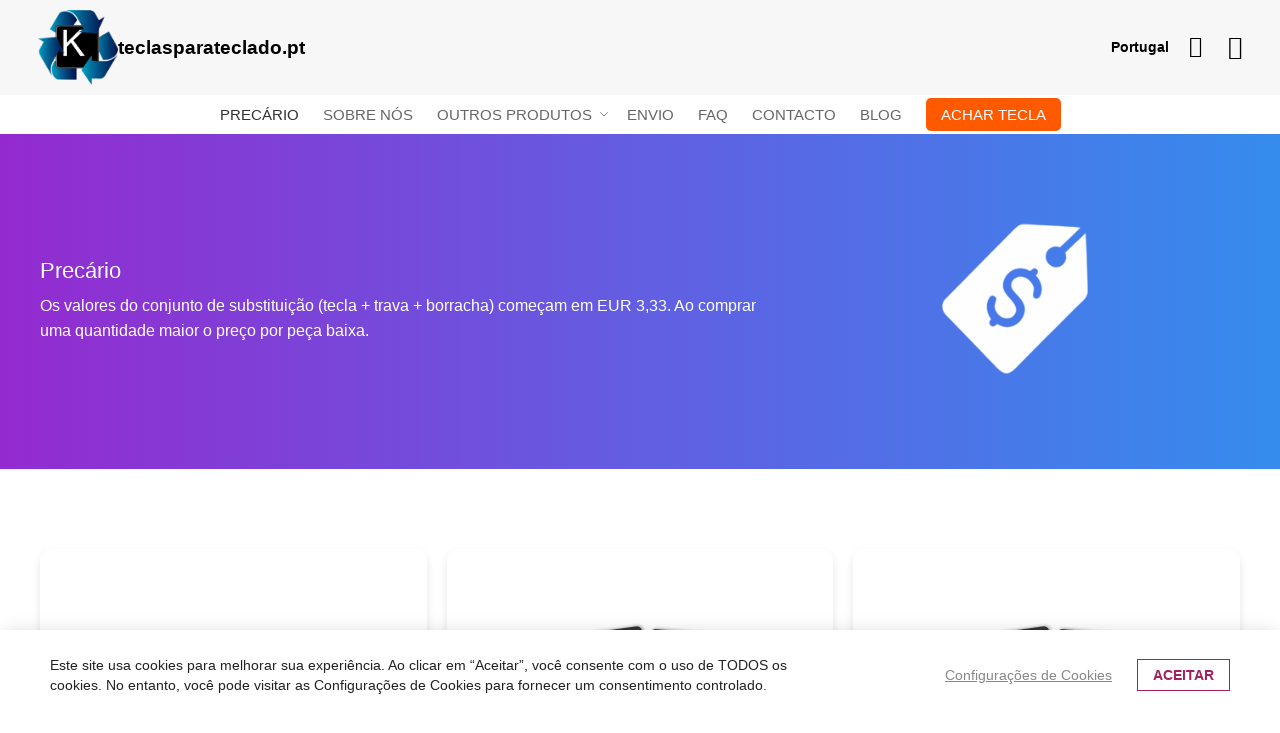

--- FILE ---
content_type: text/html; charset=UTF-8
request_url: https://www.teclasparateclado.pt/precario
body_size: 16304
content:
<!doctype html><html
lang="pt"><head > <script>var LOCALE='pt\u002DPT';var BASE_URL='https\u003A\u002F\u002Fwww.teclasparateclado.pt\u002F';var require={'baseUrl':'https\u003A\u002F\u002Fwww.teclasparateclado.pt\u002Fstatic\u002Fversion1767538308\u002Ffrontend\u002FLocal\u002Fklawisze\u002Fpt_PT'};</script> <meta
charset="utf-8"/><meta
name="title" content="Precário"/><meta
name="description" content="Nenhuma tecla no teclado? Aqui você resolver o seu problema - sem a substituição dispendiosa de todo o teclado. Acer, a Apple, Asus, Dell, Fujitsu, Sony, HP, IBM, Lenovo, Toshiba e outros | Teclas para teclado"/><meta
name="keywords" content="chaves para o laptop, a chave para o notebook, as chaves para o teclado, individuais, botões para o teclado, as teclas para laptops"/><meta
name="robots" content="INDEX,FOLLOW"/><meta
name="viewport" content="width=device-width, initial-scale=1"/><meta
name="format-detection" content="telephone=no"/><title>Precário</title><link
rel="stylesheet" type="text/css"  media="all" href="https://www.teclasparateclado.pt/static/version1767538308/frontend/Local/klawisze/pt_PT/Swissup_FontAwesome/font-awesome-4.7.0/css/font-awesome.min.css" /><link
rel="stylesheet" type="text/css"  media="all" href="https://www.teclasparateclado.pt/static/version1767538308/frontend/Local/klawisze/pt_PT/mage/calendar.min.css" /><link
rel="stylesheet" type="text/css"  media="all" href="https://www.teclasparateclado.pt/static/version1767538308/frontend/Local/klawisze/pt_PT/Hexamarvel_FlexibleForm/css/form.min.css" /><link
rel="stylesheet" type="text/css"  media="all" href="https://www.teclasparateclado.pt/static/version1767538308/frontend/Local/klawisze/pt_PT/Nanovee_CountrySelector/css/flag-icons.min.css" /><link
rel="stylesheet" type="text/css"  media="all" href="https://www.teclasparateclado.pt/static/version1767538308/frontend/Local/klawisze/pt_PT/css/styles-m.min.css" /><link
rel="stylesheet" type="text/css"  media="all" href="https://www.teclasparateclado.pt/static/version1767538308/frontend/Local/klawisze/pt_PT/Mageplaza_Core/css/grid-mageplaza.min.css" /><link
rel="stylesheet" type="text/css"  media="all" href="https://www.teclasparateclado.pt/static/version1767538308/frontend/Local/klawisze/pt_PT/Mageplaza_Core/css/owl.carousel.min.css" /><link
rel="stylesheet" type="text/css"  media="all" href="https://www.teclasparateclado.pt/static/version1767538308/frontend/Local/klawisze/pt_PT/Mageplaza_Core/css/owl.theme.min.css" /><link
rel="stylesheet" type="text/css"  media="all" href="https://www.teclasparateclado.pt/static/version1767538308/frontend/Local/klawisze/pt_PT/Mageplaza_FreeGifts/css/free_gifts.min.css" /><link
rel="stylesheet" type="text/css"  media="all" href="https://www.teclasparateclado.pt/static/version1767538308/frontend/Local/klawisze/pt_PT/Swissup_Ajaxpro/css/floatingcart.min.css" /><link
rel="stylesheet" type="text/css"  media="all" href="https://www.teclasparateclado.pt/static/version1767538308/frontend/Local/klawisze/pt_PT/Swissup_Attributepages/css/attributepages.min.css" /><link
rel="stylesheet" type="text/css"  media="all" href="https://www.teclasparateclado.pt/static/version1767538308/frontend/Local/klawisze/pt_PT/Swissup_Easybanner/css/easybanner.min.css" /><link
rel="stylesheet" type="text/css"  media="all" href="https://www.teclasparateclado.pt/static/version1767538308/frontend/Local/klawisze/pt_PT/Swissup_Lightboxpro/css/styles.min.css" /><link
rel="stylesheet" type="text/css"  media="all" href="https://www.teclasparateclado.pt/static/version1767538308/frontend/Local/klawisze/pt_PT/Swissup_SeoCrossLinks/css/crosslinks.min.css" /><link
rel="stylesheet" type="text/css"  media="all" href="https://www.teclasparateclado.pt/static/version1767538308/frontend/Local/klawisze/pt_PT/Swissup_Swiper/lib/swiper.min.css" /><link
rel="stylesheet" type="text/css"  media="all" href="https://www.teclasparateclado.pt/static/version1767538308/frontend/Local/klawisze/pt_PT/Swissup_Testimonials/css/testimonials.min.css" /><link
rel="stylesheet" type="text/css"  media="all" href="https://www.teclasparateclado.pt/static/version1767538308/frontend/Local/klawisze/pt_PT/Magefan_Blog/css/blog-m.min.css" /><link
rel="stylesheet" type="text/css"  media="all" href="https://www.teclasparateclado.pt/static/version1767538308/frontend/Local/klawisze/pt_PT/Magefan_Blog/css/blog-new.min.css" /><link
rel="stylesheet" type="text/css"  media="all" href="https://www.teclasparateclado.pt/static/version1767538308/frontend/Local/klawisze/pt_PT/Magefan_Blog/css/blog-custom.min.css" /><link
rel="stylesheet" type="text/css"  media="screen and (min-width: 768px)" href="https://www.teclasparateclado.pt/static/version1767538308/frontend/Local/klawisze/pt_PT/css/styles-l.min.css" /><link
rel="stylesheet" type="text/css"  media="print" href="https://www.teclasparateclado.pt/static/version1767538308/frontend/Local/klawisze/pt_PT/css/print.min.css" /><link
rel="stylesheet" type="text/css"  media="screen, print" href="https://www.teclasparateclado.pt/static/version1767538308/frontend/Local/klawisze/pt_PT/mage/gallery/gallery.min.css" /><link
rel="stylesheet" type="text/css"  media="screen, print" href="https://www.teclasparateclado.pt/static/version1767538308/frontend/Local/klawisze/pt_PT/Swissup_Suggestpage/css/suggestpage.min.css" /> <script  type="text/javascript"  src="https://www.teclasparateclado.pt/static/version1767538308/frontend/Local/klawisze/pt_PT/requirejs/require.min.js"></script> <script  type="text/javascript"  src="https://www.teclasparateclado.pt/static/version1767538308/frontend/Local/klawisze/pt_PT/requirejs-min-resolver.min.js"></script> <script  type="text/javascript"  src="https://www.teclasparateclado.pt/static/version1767538308/frontend/Local/klawisze/pt_PT/mage/requirejs/mixins.min.js"></script> <script  type="text/javascript"  src="https://www.teclasparateclado.pt/static/version1767538308/frontend/Local/klawisze/pt_PT/requirejs-config.min.js"></script> <script  type="text/javascript"  src="https://www.teclasparateclado.pt/static/version1767538308/frontend/Local/klawisze/pt_PT/Swissup_Pagespeed/js/unpack-defer.min.js"></script> <link
rel="preload" as="font" crossorigin="anonymous" href="https://www.teclasparateclado.pt/static/version1767538308/frontend/Local/klawisze/pt_PT/Swissup_FontAwesome/font-awesome-4.7.0/fonts/fontawesome-webfont.woff2?v=4.7.0" /><link
rel="icon" type="image/x-icon" href="https://www.teclasparateclado.pt/media/favicon/default/favicon_1.ico" /><link
rel="shortcut icon" type="image/x-icon" href="https://www.teclasparateclado.pt/media/favicon/default/favicon_1.ico" /> <script>window.dataLayer=window.dataLayer||[];dataLayer.push(['consent','default',{ad_storage:'denied',ad_user_data:'denied',ad_personalization:'denied',analytics_storage:'denied'}]);dataLayer.push(['set','ads_data_redaction',true]);</script>  <script>document.addEventListener('scroll',mfGtmUserActionDetect);document.addEventListener('mousemove',mfGtmUserActionDetect);document.addEventListener('touchstart',mfGtmUserActionDetect);function mfGtmUserActionDetect()
{document.removeEventListener('scroll',mfGtmUserActionDetect);document.removeEventListener('mousemove',mfGtmUserActionDetect);document.removeEventListener('touchstart',mfGtmUserActionDetect);window.mfGtmUserActionDetected=true;mfLoadGtm();}
window.mfGtmUserCookiesAllowed=true;mfLoadGtm();function getMfGtmCustomerIdentifier(){return localStorage.getItem('mf_gtm_customer_identifier')?localStorage.getItem('mf_gtm_customer_identifier'):null;};function mfLoadGtm(){if(!window.mfGtmUserActionDetected)return false;if(!window.mfGtmLoadBeforeCookieAllowed&&!window.mfGtmUserCookiesAllowed)return false;if(window.mfGTMTriedToLoad)return;window.mfGTMTriedToLoad=true;(function(w,d,s,l,i){w[l]=w[l]||[];w[l].push({'gtm.start':new Date().getTime(),event:'gtm.js'});var f=d.getElementsByTagName(s)[0],j=d.createElement(s),dl=l!='dataLayer'?'&l='+l:'';j.async=true;j.src='https://www.googletagmanager.com/gtm.js?id='+i+dl;f.parentNode.insertBefore(j,f);})(window,document,'script','dataLayer','GTM-KHV9T29');};</script> <script>if(!window.MagefanRocketJsCustomOptimization&&window.require)
require(['jquery','Magento_Customer/js/customer-data'],function($,customer){function updateMfGtmCustomerIdentifier(data){if(data.mf_gtm_customer_identifier){localStorage.setItem('mf_gtm_customer_identifier',data.mf_gtm_customer_identifier);}}
let customerData=customer.get('customer');customerData.subscribe(function(data){updateMfGtmCustomerIdentifier(data);}.bind(this));updateMfGtmCustomerIdentifier(customerData());});</script> <script type="text/x-magento-init">{"*":{"Magento_PageCache/js/form-key-provider":{"isPaginationCacheEnabled":0}}}</script> <style>.pagebuilder-button-primary,.action-primary,.viewcart{color:#ff5a00 !important;background-color:transparent !important;border-color:#ff5a00 !important}.pagebuilder-button-primary:hover,.pagebuilder-button-primary:active,.pagebuilder-button-primary:focus,.action-primary:hover,.action-primary:active,.action-primary:focus,.viewcart:hover,.viewcart:active,.viewcart:focus{color:#fff !important;background-color:#ff5a00 !important;border-color:#ff5a00 !important}.pagebuilder-button-secondary,.action-secondary{color:#008673 !important;background-color:transparent !important;border-color:#008673 !important}.pagebuilder-button-secondary:hover,.pagebuilder-button-secondary:active,.pagebuilder-button-secondary:focus,.action-secondary:hover,.action-secondary:active,.action-secondary:focus{color:#fff !important;background-color:#008673 !important;border-color:#008673 !important}</style></head><body
data-container="body"
data-mage-init='{"loaderAjax": {}, "loader": { "icon": "https://www.teclasparateclado.pt/static/version1767538308/frontend/Local/klawisze/pt_PT/images/loader-2.gif"}}'
class="lightboxpro-default theme-editor-sticky swissup-ajaxsearch-loading cms-precario page-layout-1column cms-page-view page-layout-cms-full-width" id="html-body">
<noscript><iframe
src="https://www.googletagmanager.com/ns.html?id=GTM-KHV9T29"
height="0" width="0" style="display:none;visibility:hidden"></iframe></noscript>
 <script type="text/x-magento-init">{"*":{"Magento_PageBuilder/js/widget-initializer":{"config":{"[data-content-type=\"slider\"][data-appearance=\"default\"]":{"Magento_PageBuilder\/js\/content-type\/slider\/appearance\/default\/widget":false},"[data-content-type=\"map\"]":{"Magento_PageBuilder\/js\/content-type\/map\/appearance\/default\/widget":false},"[data-content-type=\"row\"]":{"Magento_PageBuilder\/js\/content-type\/row\/appearance\/default\/widget":false},"[data-content-type=\"tabs\"]":{"Magento_PageBuilder\/js\/content-type\/tabs\/appearance\/default\/widget":false},"[data-content-type=\"slide\"]":{"Magento_PageBuilder\/js\/content-type\/slide\/appearance\/default\/widget":{"buttonSelector":".pagebuilder-slide-button","showOverlay":"hover","dataRole":"slide"}},"[data-content-type=\"banner\"]":{"Magento_PageBuilder\/js\/content-type\/banner\/appearance\/default\/widget":{"buttonSelector":".pagebuilder-banner-button","showOverlay":"hover","dataRole":"banner"}},"[data-content-type=\"buttons\"]":{"Magento_PageBuilder\/js\/content-type\/buttons\/appearance\/inline\/widget":false},"[data-content-type=\"products\"][data-appearance=\"carousel\"]":{"Magento_PageBuilder\/js\/content-type\/products\/appearance\/carousel\/widget":false}},"breakpoints":{"desktop":{"label":"Desktop","stage":true,"default":true,"class":"desktop-switcher","icon":"Magento_PageBuilder::css\/images\/switcher\/switcher-desktop.svg","conditions":{"min-width":"1024px"},"options":{"products":{"default":{"slidesToShow":"5"}}}},"tablet":{"conditions":{"max-width":"1024px","min-width":"768px"},"options":{"products":{"default":{"slidesToShow":"4"},"continuous":{"slidesToShow":"3"}}}},"mobile":{"label":"Mobile","stage":true,"class":"mobile-switcher","icon":"Magento_PageBuilder::css\/images\/switcher\/switcher-mobile.svg","media":"only screen and (max-width: 768px)","conditions":{"max-width":"768px","min-width":"640px"},"options":{"products":{"default":{"slidesToShow":"3"}}}},"mobile-small":{"conditions":{"max-width":"640px"},"options":{"products":{"default":{"slidesToShow":"2"},"continuous":{"slidesToShow":"1"}}}}}}}}</script> <div
class="cookie-status-message" id="cookie-status">
The store will not work correctly when cookies are disabled.</div> <script type="text&#x2F;javascript">document.querySelector("#cookie-status").style.display="none";</script> <script type="text/x-magento-init">{"*":{"cookieStatus":{}}}</script> <script type="text/x-magento-init">{"*":{"mage/cookies":{"expires":null,"path":"\u002F","domain":".www.teclasparateclado.pt","secure":true,"lifetime":"3600"}}}</script> <noscript><div
class="message global noscript"><div
class="content"><p>
<strong>O JavaScript parece estar desativado no seu browser.</strong>
<span>
Para usufruir da melhor experiência no nosso site, certifique-se que ativa o JavaScript no seu browser.                    </span></p></div></div>
</noscript> <script>window.cookiesConfig=window.cookiesConfig||{};window.cookiesConfig.secure=true;</script><script>require.config({map:{'*':{wysiwygAdapter:'mage/adminhtml/wysiwyg/tiny_mce/tinymce5Adapter'}}});</script><script>require.config({paths:{googleMaps:'https\u003A\u002F\u002Fmaps.googleapis.com\u002Fmaps\u002Fapi\u002Fjs\u003Fv\u003D3\u0026key\u003D'},config:{'Magento_PageBuilder/js/utils/map':{style:''},'Magento_PageBuilder/js/content-type/map/preview':{apiKey:'',apiKeyErrorMessage:'You\u0020must\u0020provide\u0020a\u0020valid\u0020\u003Ca\u0020href\u003D\u0027https\u003A\u002F\u002Fwww.teclasparateclado.pt\u002Fadminhtml\u002Fsystem_config\u002Fedit\u002Fsection\u002Fcms\u002F\u0023cms_pagebuilder\u0027\u0020target\u003D\u0027_blank\u0027\u003EGoogle\u0020Maps\u0020API\u0020key\u003C\u002Fa\u003E\u0020to\u0020use\u0020a\u0020map.'},'Magento_PageBuilder/js/form/element/map':{apiKey:'',apiKeyErrorMessage:'You\u0020must\u0020provide\u0020a\u0020valid\u0020\u003Ca\u0020href\u003D\u0027https\u003A\u002F\u002Fwww.teclasparateclado.pt\u002Fadminhtml\u002Fsystem_config\u002Fedit\u002Fsection\u002Fcms\u002F\u0023cms_pagebuilder\u0027\u0020target\u003D\u0027_blank\u0027\u003EGoogle\u0020Maps\u0020API\u0020key\u003C\u002Fa\u003E\u0020to\u0020use\u0020a\u0020map.'},}});</script> <script>require.config({shim:{'Magento_PageBuilder/js/utils/map':{deps:['googleMaps']}}});</script> <link
rel="stylesheet" property="stylesheet" type="text/css" href="https://www.teclasparateclado.pt/media/swissup/argento/pure2/css/ptdefault_ptdefault_backend.css?version=1753473573" media="all" /><div
class="page-wrapper"><header
class="page-header configurable"><div
class="header wrapper"><div
class="header content flex-row"><div
class="flex-col-left flex-grow-none key-logo"><span
data-action="toggle-nav" class="action nav-toggle"><span>Alternar Nav</span></span>
<a
class="logo" href="https://www.teclasparateclado.pt/" title="Teclas para teclado">
<img
src="https://www.teclasparateclado.pt/media/logo/default/logo.png"
title="Teclas para teclado"
alt="Teclas para teclado"
width="220"         height="35"    />
</a></div><div
class="flex-col-right flex-grow-1 key-top-icon"><div
data-content-type="html" data-appearance="default" data-element="main" data-decoded="true"><div
class="country-selector"><div
id="country-current" class="country-current">Portugal</div><ul
id="country-select" class="country-select" style="display:none;"><li
data-url="https://www.klawiszedolaptopa.pl/" data-store-code="pl_PL"><i
class="fi fi-pl"></i>Polônia</li><li
data-url="https://www.laptopkey.eu/" data-store-code="en_GB"><i
class="fi fi-gb"></i>Reino Unido</li><li
data-url="https://www.laptoptaste.de/" data-store-code="de_DE"><i
class="fi fi-de"></i>Alemanha</li><li
data-url="https://www.tastiperletastiere.it/" data-store-code="it_IT"><i
class="fi fi-it"></i>Itália</li><li
data-url="https://www.touchespourclaviers.fr/" data-store-code="fr_FR"><i
class="fi fi-fr"></i>França</li><li
data-url="https://www.teclasparateclado.es/" data-store-code="es_ES"><i
class="fi fi-es"></i>Espanha</li><li
data-url="https://laptopkeys-europe.eu/" data-store-code="ru_RU"><i
class="fi fi-ru"></i>Rússia</li><li
data-url="https://www.toetsenbordtoetsen.nl/" data-store-code="nl_NL"><i
class="fi fi-nl"></i>Países Baixos</li><li
data-url="https://www.pliktra.gr/" data-store-code="el_GR"><i
class="fi fi-gr"></i>Grécia</li><li
data-url="https://www.klavyeyetus.web.tr/" data-store-code="tr_TR"><i
class="fi fi-tr"></i>Turquia</li><li
data-url="https://www.klavesydoklavesnic.cz/" data-store-code="cs_CZ"><i
class="fi fi-cz"></i>Tchéquia</li><li
data-url="https://www.tangenter.se/" data-store-code="sv_SE"><i
class="fi fi-se"></i>Suécia</li><li
data-url="https://www.tastepentrutastatura.ro/" data-store-code="ro_RO"><i
class="fi fi-ro"></i>Romênia</li></ul> <script type="text/x-magento-init">{"*":{"Nanovee_CountrySelector/js/countryselector":{"countryCode":"pt_PT"}}}</script> </div></div><div
data-block="minicart" class="minicart-wrapper">
<a
class="action showcart" href="https://www.teclasparateclado.pt/checkout/cart/"
data-bind="scope: 'minicart_content'" aria-label="Link to shopping cart">
<span
class="text">O Meu Carrinho</span>
<span
class="counter qty empty"
data-bind="css: { empty: !!getCartParam('summary_count') == false && !isLoading() },
blockLoader: isLoading">
<span
class="counter-number">
<!-- ko if: getCartParam('summary_count') -->
<!-- ko text: getCartParam('summary_count').toLocaleString(window.LOCALE) --><!-- /ko -->
<!-- /ko -->
</span>
<span
class="counter-label">
<!-- ko if: getCartParam('summary_count') -->
<!-- ko text: getCartParam('summary_count').toLocaleString(window.LOCALE) --><!-- /ko -->
<!-- ko i18n: 'items' --><!-- /ko -->
<!-- /ko -->
</span>
</span>
</a><div
class="block block-minicart"
data-role="dropdownDialog"
data-mage-init='{"dropdownDialog":{
"appendTo":"[data-block=minicart]",
"triggerTarget":".showcart",
"timeout": "2000",
"closeOnMouseLeave": false,
"closeOnEscape": true,
"triggerClass":"active",
"parentClass":"active",
"buttons":[]}}'><div
id="minicart-content-wrapper" data-bind="scope: 'minicart_content'">
<!-- ko template: getTemplate() --><!-- /ko --></div></div> <script>window.checkout={"shoppingCartUrl":"https:\/\/www.teclasparateclado.pt\/checkout\/cart\/","checkoutUrl":"https:\/\/www.teclasparateclado.pt\/onestepcheckout\/","updateItemQtyUrl":"https:\/\/www.teclasparateclado.pt\/checkout\/sidebar\/updateItemQty\/","removeItemUrl":"https:\/\/www.teclasparateclado.pt\/checkout\/sidebar\/removeItem\/","imageTemplate":"Magento_Catalog\/product\/image_with_borders","baseUrl":"https:\/\/www.teclasparateclado.pt\/","minicartMaxItemsVisible":3,"websiteId":"14","maxItemsToDisplay":10,"storeId":"14","storeGroupId":"14","agreementIds":["27","28"],"customerLoginUrl":"https:\/\/www.teclasparateclado.pt\/customer\/account\/login\/","isRedirectRequired":false,"autocomplete":"off","captcha":{"user_login":{"isCaseSensitive":true,"imageHeight":50,"imageSrc":"","refreshUrl":"https:\/\/www.teclasparateclado.pt\/captcha\/refresh\/","isRequired":false,"timestamp":1769045116}}}</script> <script type="text/x-magento-init">{"[data-block='minicart']":{"Magento_Ui/js/core/app":{"components":{"minicart_content":{"children":{"subtotal.container":{"children":{"subtotal":{"children":{"subtotal.totals":{"config":{"display_cart_subtotal_incl_tax":1,"display_cart_subtotal_excl_tax":0,"template":"Magento_Tax\/checkout\/minicart\/subtotal\/totals"},"children":{"subtotal.totals.msrp":{"component":"Magento_Msrp\/js\/view\/checkout\/minicart\/subtotal\/totals","config":{"displayArea":"minicart-subtotal-hidden","template":"Magento_Msrp\/checkout\/minicart\/subtotal\/totals"}}},"component":"Magento_Tax\/js\/view\/checkout\/minicart\/subtotal\/totals"}},"component":"uiComponent","config":{"template":"Magento_Checkout\/minicart\/subtotal"}}},"component":"uiComponent","config":{"displayArea":"subtotalContainer"}},"item.renderer":{"component":"Magento_Checkout\/js\/view\/cart-item-renderer","config":{"displayArea":"defaultRenderer","template":"Magento_Checkout\/minicart\/item\/default"},"children":{"item.image":{"component":"Magento_Catalog\/js\/view\/image","config":{"template":"Magento_Catalog\/product\/image","displayArea":"itemImage"}},"checkout.cart.item.price.sidebar":{"component":"uiComponent","config":{"template":"Magento_Checkout\/minicart\/item\/price","displayArea":"priceSidebar"}},"mpfreegifts.checkout.cart.notice":{"component":"uiComponent","config":{"template":"Mageplaza_FreeGifts\/cart\/mini_cart","displayArea":"priceSidebar"}}}},"extra_info":{"component":"uiComponent","config":{"displayArea":"extraInfo"}},"promotion":{"component":"uiComponent","config":{"displayArea":"promotion"}}},"config":{"override_minicart":false,"itemRenderer":{"default":"defaultRenderer","simple":"defaultRenderer","virtual":"defaultRenderer"},"template":"Magento_Checkout\/minicart\/content","renderTemplate":null,"tracks":{"renderTemplate":true}},"component":"Magento_Checkout\/js\/view\/minicart"},"ajaxpro_minicart_content":{"children":{"subtotal.container":{"children":{"subtotal":{"children":{"subtotal.totals":{"config":{"display_cart_subtotal_incl_tax":1,"display_cart_subtotal_excl_tax":0}}}}}}},"config":{"override_minicart":false}}},"types":[]}},"*":{"Magento_Ui/js/block-loader":"https\u003A\u002F\u002Fwww.teclasparateclado.pt\u002Fstatic\u002Fversion1767538308\u002Ffrontend\u002FLocal\u002Fklawisze\u002Fpt_PT\u002Fimages\u002Floader\u002D1.gif"}}</script> </div><div
class="switcher customer switcher-customer" data-ui-id="customer-switcher" id="switcher-customer">
<strong
class="label switcher-label"><span>Minha Conta</span></strong><div
class="actions dropdown options switcher-options"><div
class="action toggle switcher-trigger"
id="switcher-customer-trigger"
aria-label="Minha Conta"
data-mage-init='{"dropdown":{}}'
data-toggle="dropdown"
data-trigger-keypress-button="true">
<a
class="link"
href="https://www.teclasparateclado.pt/customer/account/"
title="Minha Conta">
<i
class="icon"></i>
<span
class="text">Minha Conta</span>
</a></div><ul
class="dropdown switcher-dropdown"><li><a
href="https://www.teclasparateclado.pt/customer/account/" id="idDW88jei5" >Minha Conta</a></li><li
class="link authorization-link" data-label="ou">
<a
href="https://www.teclasparateclado.pt/customer/account/login/"        >Iniciar Sessão</a></li></ul></div></div></div></div></div><div
class="header wrapper last"><div
class="header bottom flex-row"><div
class="flex-col-center"><div
class="sections nav-sections"><div
class="section-items nav-sections-items"
data-mage-init='{"tabs":{"openedState":"active"}}'><div
class="section-item-title nav-sections-item-title"
data-role="collapsible">
<a
class="nav-sections-item-switch"
data-toggle="switch" href="#store.menu">
Menu                    </a></div><div
class="section-item-content nav-sections-item-content"
id="store.menu"
data-role="content">

<nav class="swissup-navigationpro navpro navigation orientation-horizontal dropdown-level0-stick-left dropdown-right dropdown-bottom navpro-transformable"
    data-action="navigation">
    <ul id="navpro-topnav"
        class="navpro-menu "
        data-mage-init-lazy='{"navpro":{"level0":{"position":{"my":"left top","at":"left bottom"}},"position":{"my":"left top","at":"right top"}}}'
        >
        <li  class="li-item level0 nav-1 size-small first level-top navpro-home"><a href="https://www.teclasparateclado.pt/precario" class="level-top"><span>Precário</span></a></li><li  class="li-item level0 nav-2 size-small level-top"><a href="https://www.teclasparateclado.pt/sobre-nos" class="level-top"><span>Sobre nós</span></a></li><li  class="li-item level0 nav-3 size-small category-item level-top parent"><a href="#" class="level-top">Outros produtos</a><div class="navpro-dropdown navpro-dropdown-level1 size-small" data-level="0"><div class="navpro-dropdown-inner"><div class="navpro-row gutters"><div class="navpro-col navpro-col-12"><ul class="children" data-columns="1"><li  class="li-item level1 nav-3-1 size-small category-item first"><a href="https://www.teclasparateclado.pt/outros-produtos/autocolantes-para-teclas.html" class=""><span>Autocolantes para teclas</span></a></li><li  class="li-item level1 nav-3-2 size-small category-item"><a href="https://www.teclasparateclado.pt/outros-produtos/outros.html" class=""><span>Outros</span></a></li><li  class="li-item level1 nav-3-3 size-small category-item"><a href="https://www.teclasparateclado.pt/outros-produtos/trackpoints.html" class=""><span>TrackPoints</span></a></li><li  class="li-item level1 nav-3-4 size-small category-item parent"><a href="#" class="">Abas para as teclas</a><div class="navpro-dropdown navpro-dropdown-level2 size-small" data-level="1"><div class="navpro-dropdown-inner"><div class="navpro-row gutters"><div class="navpro-col navpro-col-12"><ul class="children" data-columns="1"><li  class="li-item level2 nav-3-4-1 size-small category-item first parent"><a href="#" class="">Abas para as teclas pequenas ( F1, F2, F3...)</a><div class="navpro-dropdown navpro-dropdown-level3 size-small" data-level="2"><div class="navpro-dropdown-inner"><div class="navpro-row gutters"><div class="navpro-col navpro-col-12"><ul class="children" data-columns="1"><li  class="li-item level3 nav-3-4-1-1 size-small category-item first"><a href="https://www.teclasparateclado.pt/outros-produtos/abas-para-as-teclas/abas-para-as-teclas-pequenas-f1-f2-f3/brancas.html" class=""><span>Brancas</span></a></li><li  class="li-item level3 nav-3-4-1-2 size-small category-item"><a href="https://www.teclasparateclado.pt/outros-produtos/abas-para-as-teclas/abas-para-as-teclas-pequenas-f1-f2-f3/pretas.html" class=""><span>Pretas</span></a></li><li  class="li-item level3 nav-3-4-1-3 size-small category-item last"><a href="https://www.teclasparateclado.pt/outros-produtos/abas-para-as-teclas/abas-para-as-teclas-pequenas-f1-f2-f3/outras.html" class=""><span>Outras</span></a></li></ul></div></div></div></div></li><li  class="li-item level2 nav-3-4-2 size-small category-item parent"><a href="#" class="">Abas para as teclas médias (A, W, 1)</a><div class="navpro-dropdown navpro-dropdown-level3 size-small" data-level="2"><div class="navpro-dropdown-inner"><div class="navpro-row gutters"><div class="navpro-col navpro-col-12"><ul class="children" data-columns="1"><li  class="li-item level3 nav-3-4-2-1 size-small category-item first"><a href="https://www.teclasparateclado.pt/outros-produtos/abas-para-as-teclas/abas-para-as-teclas-medias-a-w-1/brancas.html" class=""><span>Brancas</span></a></li><li  class="li-item level3 nav-3-4-2-2 size-small category-item"><a href="https://www.teclasparateclado.pt/outros-produtos/abas-para-as-teclas/abas-para-as-teclas-medias-a-w-1/pretas.html" class=""><span>Pretas</span></a></li><li  class="li-item level3 nav-3-4-2-3 size-small category-item last"><a href="https://www.teclasparateclado.pt/outros-produtos/abas-para-as-teclas/abas-para-as-teclas-medias-a-w-1/outras.html" class=""><span>Outras</span></a></li></ul></div></div></div></div></li><li  class="li-item level2 nav-3-4-3 size-small category-item last parent"><a href="#" class="">Abas para as teclas grandes ( ENTER, BACKSPACE, TAB)</a><div class="navpro-dropdown navpro-dropdown-level3 size-small" data-level="2"><div class="navpro-dropdown-inner"><div class="navpro-row gutters"><div class="navpro-col navpro-col-12"><ul class="children" data-columns="1"><li  class="li-item level3 nav-3-4-3-1 size-small category-item first"><a href="https://www.teclasparateclado.pt/outros-produtos/abas-para-as-teclas/abas-para-as-teclas-grandes-enter-backspace-tab/brancas.html" class=""><span>Brancas</span></a></li><li  class="li-item level3 nav-3-4-3-2 size-small category-item"><a href="https://www.teclasparateclado.pt/outros-produtos/abas-para-as-teclas/abas-para-as-teclas-grandes-enter-backspace-tab/pretas.html" class=""><span>Pretas</span></a></li><li  class="li-item level3 nav-3-4-3-3 size-small category-item last"><a href="https://www.teclasparateclado.pt/outros-produtos/abas-para-as-teclas/abas-para-as-teclas-grandes-enter-backspace-tab/outras.html" class=""><span>Outras</span></a></li></ul></div></div></div></div></li></ul></div></div></div></div></li><li  class="li-item level1 nav-3-5 size-small category-item last"><a href="https://www.teclasparateclado.pt/outros-produtos/interruptoresmecanicos.html" class=""><span>Interruptores mecânicos</span></a></li></ul></div></div></div><span class="navpro-shevron"></span></div></li><li  class="li-item level0 nav-4 size-small level-top"><a href="https://www.teclasparateclado.pt/encomenda" class="level-top"><span>Envio</span></a></li><li  class="li-item level0 nav-5 size-small level-top"><a href="https://www.teclasparateclado.pt/faq" class="level-top"><span>FAQ</span></a></li><li  class="li-item level0 nav-6 size-small level-top navpro-contacts"><a href="https://www.teclasparateclado.pt/escreva-nos" class="level-top"><span>Contacto</span></a></li><li  class="li-item level0 nav-7 size-small level-top"><a href="https://www.teclasparateclado.pt/blog" class="level-top"><span>Blog</span></a></li><li  class="li-item level0 nav-8 size-small last level-top"><a href="https://www.teclasparateclado.pt/como-posso-encontrar-a-tecla" class="level-top">
        <span class="find-key-btn">Achar tecla</span>
    </a>

 <style>
        .find-key-btn {
            background-image: linear-gradient(to right, #ff5a00, #ff5a00);
            text-decoration: none;
            font-weight: 400;
            color: white;
            border: none;
            border-radius: 5px;
            padding: 8px 15px;
            cursor: pointer;
            transition: background-color 0.3s ease;
            text-align: center;
        }

        .find-key-btn:hover {
       background-image: linear-gradient(to right, #bc4200, #bc4200);
        }
    </style></li>            </ul>
    <div class="navpro-mobile"></div>

    </nav>
<script data-breeze-remove>require(['jquery'], function ($) {
    var $menu = $('#navpro-topnav'),
        components = $menu.data('mageInitLazy'),
        menu = $menu.get(0),
        mql;

    /**
     * Check media query and initialize Navigationpro menu
     *
     * @return {Boolean} Media query match result
     */
    function checkAndInit(mql) {
        if (mql.matches) {
            $.each(components, function (component, settings) {
                require([component], function (factory) {
                    factory(settings, menu);
                });
            });
        }

        return mql.matches;
    }

    /**
     * Click listener in menu toggler on mobile
     *
     * @param  {jQuery.Event} event
     */
    function clickWhenNotInited(event) {
        var $toggler = $(event.target),
            loader = 'https://www.teclasparateclado.pt/static/version1767538308/frontend/Local/klawisze/pt_PT/images/loader-2.gif';

        $toggler.css({
            backgroundImage: 'url(' + loader + ')',
            backgroundSize: '180px',
            backgroundPosition: 'center'
        });
        $(document).one('navprocreate', function () {
            $toggler.css({
                backgroundImage: '',
                backgroundSize: '',
                backgroundPosition: ''
            });
            $menu.data('swissupNavpro').toggle();
        });
        checkAndInit(matchMedia('all'));
    }

    mql = matchMedia('(min-width: 768px)');

    if (!checkAndInit(mql)) {
        mql.addListener(checkAndInit);
        $('[data-action=toggle-nav]').one('click', clickWhenNotInited);
    }
})</script> </div><div
class="section-item-title nav-sections-item-title"
data-role="collapsible">
<a
class="nav-sections-item-switch"
data-toggle="switch" href="#store.links">
Conta                    </a></div><div
class="section-item-content nav-sections-item-content"
id="store.links"
data-role="content"></div></div></div></div></div></div></header><div
data-bind="scope: 'ajaxpro'"><div
class="ajaxpro-wrapper" data-block="ajaxpro" data-bind="visible: isActive()"><div
class="block-ajaxpro"
style="display: none"
data-bind="mageInit: {
'Swissup_Ajaxpro/js/modal':{
'modalClass': 'ajaxpro-modal-dialog ajaxpro-modal-dialog-popup ajaxpro-popup-suggestpage-view',
'closeTimeout': 50,
'responsive': true,
'innerScroll': true,
'type': 'popup',
'buttons': [{
text: 'Continuar a Comprar',
class: 'ajaxpro-continue-button',
click: function() {
this.closeModal();
}
}]
}}"><div
id="ajaxpro-checkout.cart"
data-bind="afterRender: afterRender, bindHtml: bindBlock('checkout.cart')"></div></div></div><div
id="ajaxpro-checkout.cart.fixes" data-bind="html: bindBlock('checkout.cart.fixes')"></div></div><main
id="maincontent" class="page-main-full-width"><a
id="contentarea" tabindex="-1"></a><div
class="page messages"><div
data-placeholder="messages"></div><div
data-bind="scope: 'messages'">
<!-- ko if: cookieMessages && cookieMessages.length > 0 --><div
aria-atomic="true" role="alert" data-bind="foreach: { data: cookieMessages, as: 'message' }" class="messages"><div
data-bind="attr: {
class: 'message-' + message.type + ' ' + message.type + ' message',
'data-ui-id': 'message-' + message.type
}"><div
data-bind="html: $parent.prepareMessageForHtml(message.text)"></div></div></div>
<!-- /ko --><!-- ko if: messages().messages && messages().messages.length > 0 --><div
aria-atomic="true" role="alert" class="messages" data-bind="foreach: {
data: messages().messages, as: 'message'
}"><div
data-bind="attr: {
class: 'message-' + message.type + ' ' + message.type + ' message',
'data-ui-id': 'message-' + message.type
}"><div
data-bind="html: $parent.prepareMessageForHtml(message.text)"></div></div></div>
<!-- /ko --></div> <script type="text/x-magento-init">{"*":{"Magento_Ui/js/core/app":{"components":{"messages":{"component":"Magento_Theme/js/view/messages"}}}}}</script> </div><div
class="columns"><div
class="column main"><input
name="form_key" type="hidden" value="1SUYQdn8oSNgUvk4" /><div
id="authenticationPopup" data-bind="scope:'authenticationPopup', style: {display: 'none'}"> <script>window.authenticationPopup={"autocomplete":"off","customerRegisterUrl":"https:\/\/www.teclasparateclado.pt\/customer\/account\/create\/","customerForgotPasswordUrl":"https:\/\/www.teclasparateclado.pt\/customer\/account\/forgotpassword\/","baseUrl":"https:\/\/www.teclasparateclado.pt\/","customerLoginUrl":"https:\/\/www.teclasparateclado.pt\/customer\/ajax\/login\/"}</script> <!-- ko template: getTemplate() --><!-- /ko --> <script type="text/x-magento-init">{"#authenticationPopup":{"Magento_Ui/js/core/app":{"components":{"authenticationPopup":{"component":"Magento_Customer\/js\/view\/authentication-popup","children":{"messages":{"component":"Magento_Ui\/js\/view\/messages","displayArea":"messages"},"captcha":{"component":"Magento_Captcha\/js\/view\/checkout\/loginCaptcha","displayArea":"additional-login-form-fields","formId":"user_login","configSource":"checkout"}},"config":{"renderTemplate":null,"tracks":{"renderTemplate":true}}}}}},"*":{"Magento_Ui/js/block-loader":"https\u003A\u002F\u002Fwww.teclasparateclado.pt\u002Fstatic\u002Fversion1767538308\u002Ffrontend\u002FLocal\u002Fklawisze\u002Fpt_PT\u002Fimages\u002Floader\u002D1.gif"}}</script> </div> <script type="text/x-magento-init">{"*":{"Magento_Customer/js/section-config":{"sections":{"stores\/store\/switch":["*"],"stores\/store\/switchrequest":["*"],"directory\/currency\/switch":["*"],"*":["messages"],"customer\/account\/logout":["*","recently_viewed_product","recently_compared_product","persistent"],"customer\/account\/loginpost":["*"],"customer\/account\/createpost":["*"],"customer\/account\/editpost":["*"],"customer\/ajax\/login":["checkout-data","cart","captcha"],"catalog\/product_compare\/add":["compare-products","ajaxpro-reinit"],"catalog\/product_compare\/remove":["compare-products","ajaxpro-reinit"],"catalog\/product_compare\/clear":["compare-products","ajaxpro-reinit"],"sales\/guest\/reorder":["cart"],"sales\/order\/reorder":["cart"],"checkout\/cart\/add":["cart","directory-data","ajaxpro-cart"],"checkout\/cart\/delete":["cart","ajaxpro-cart"],"checkout\/cart\/updatepost":["cart","ajaxpro-cart"],"checkout\/cart\/updateitemoptions":["cart","ajaxpro-cart"],"checkout\/cart\/couponpost":["cart","ajaxpro-cart"],"checkout\/cart\/estimatepost":["cart","ajaxpro-cart"],"checkout\/cart\/estimateupdatepost":["cart","ajaxpro-cart"],"checkout\/onepage\/saveorder":["cart","checkout-data","last-ordered-items"],"checkout\/sidebar\/removeitem":["cart"],"checkout\/sidebar\/updateitemqty":["cart"],"rest\/*\/v1\/carts\/*\/payment-information":["cart","last-ordered-items","captcha","instant-purchase","mpdt-data","osc-data"],"rest\/*\/v1\/guest-carts\/*\/payment-information":["cart","captcha","mpdt-data","osc-data"],"rest\/*\/v1\/guest-carts\/*\/selected-payment-method":["cart","checkout-data","osc-data"],"rest\/*\/v1\/carts\/*\/selected-payment-method":["cart","checkout-data","instant-purchase","osc-data"],"customer\/address\/*":["instant-purchase"],"customer\/account\/*":["instant-purchase"],"vault\/cards\/deleteaction":["instant-purchase"],"multishipping\/checkout\/overviewpost":["cart"],"paypal\/express\/placeorder":["cart","checkout-data"],"paypal\/payflowexpress\/placeorder":["cart","checkout-data"],"paypal\/express\/onauthorization":["cart","checkout-data"],"persistent\/index\/unsetcookie":["persistent"],"review\/product\/post":["review"],"wishlist\/index\/add":["wishlist","ajaxpro-reinit"],"wishlist\/index\/remove":["wishlist","ajaxpro-reinit"],"wishlist\/index\/updateitemoptions":["wishlist"],"wishlist\/index\/update":["wishlist"],"wishlist\/index\/cart":["wishlist","cart","ajaxpro-cart"],"wishlist\/index\/fromcart":["wishlist","cart","ajaxpro-cart"],"wishlist\/index\/allcart":["wishlist","cart"],"wishlist\/shared\/allcart":["wishlist","cart"],"wishlist\/shared\/cart":["cart"],"abandonedcart\/checkout\/cart":["*"],"rest\/*\/v1\/carts\/*\/update-item":["cart","checkout-data"],"rest\/*\/v1\/guest-carts\/*\/update-item":["cart","checkout-data"],"rest\/*\/v1\/guest-carts\/*\/remove-item":["cart","checkout-data"],"rest\/*\/v1\/carts\/*\/remove-item":["cart","checkout-data"],"braintree\/paypal\/placeorder":["cart","checkout-data"],"braintree\/googlepay\/placeorder":["cart","checkout-data"]},"clientSideSections":["checkout-data","cart-data","mpdt-data","osc-data"],"baseUrls":["https:\/\/www.teclasparateclado.pt\/"],"sectionNames":["messages","customer","compare-products","last-ordered-items","cart","directory-data","captcha","instant-purchase","loggedAsCustomer","persistent","review","wishlist","ajaxpro-reinit","ajaxpro-cart","ajaxpro-product","recently_compared_product","product_data_storage","paypal-billing-agreement"]}}}</script> <script type="text/x-magento-init">{"*":{"Magento_Customer/js/customer-data":{"sectionLoadUrl":"https\u003A\u002F\u002Fwww.teclasparateclado.pt\u002Fcustomer\u002Fsection\u002Fload\u002F","expirableSectionLifetime":60,"expirableSectionNames":["cart","persistent","ajaxpro-reinit","ajaxpro-cart","ajaxpro-product"],"cookieLifeTime":"3600","updateSessionUrl":"https\u003A\u002F\u002Fwww.teclasparateclado.pt\u002Fcustomer\u002Faccount\u002FupdateSession\u002F"}}}</script> <script type="text/x-magento-init">{"*":{"Magento_Customer/js/invalidation-processor":{"invalidationRules":{"website-rule":{"Magento_Customer/js/invalidation-rules/website-rule":{"scopeConfig":{"websiteId":"14"}}}}}}}</script> <script type="text/x-magento-init">{"body":{"pageCache":{"url":"https:\/\/www.teclasparateclado.pt\/page_cache\/block\/render\/page_id\/120\/","handles":["default","cms_page_view","cms_page_view_id_precario","swissup_compare_disable","blog_css","breeze_customer_logged_out","swissup_configurable_header"],"originalRequest":{"route":"cms","controller":"page","action":"view","uri":"\/precario"},"versionCookieName":"private_content_version"}}}</script> <script>require(['jquery','domReady!'],function($){if($('.mfblogunveil').length){require(['Magefan_Blog/js/lib/mfblogunveil'],function(){$('.mfblogunveil').mfblogunveil();});}});</script><style>#html-body [data-pb-style=YPW1RAP]{justify-content:flex-start;display:flex;flex-direction:column;background-position:left top;background-size:cover;background-repeat:no-repeat;background-attachment:scroll}#html-body [data-pb-style=JKMM8FD]{margin-top:40px}</style><div
data-content-type="row" data-appearance="full-bleed" data-enable-parallax="0" data-parallax-speed="0.5" data-background-images="{}" data-background-type="image" data-video-loop="true" data-video-play-only-visible="true" data-video-lazy-load="true" data-video-fallback-src="" data-element="main" data-pb-style="YPW1RAP"><div
data-content-type="html" data-appearance="default" data-element="main" data-decoded="true"><style>.section-header-bar{width:100%;background:linear-gradient(90deg, #942ad0, #625ee2, #358ced);padding:25px
0}.section-header-inner{max-width:1200px;margin:0
auto;padding:0
20px;color:white;display:flex;align-items:center;justify-content:space-between;flex-wrap:wrap;gap:20px}.section-header-text{flex:1 1 600px}.section-header-text
h2{font-size:22px;font-weight:500;margin:0
0 10px 0;text-transform:none;text-align:left}.section-header-text
p{font-size:16px;margin:0;line-height:1.6;text-align:left}.section-header-image{flex:1 1 300px;text-align:right}.section-header-image
img{max-width:100%;height:auto}@media (max-width: 768px){.section-header-inner{flex-direction:column;text-align:center}.section-header-text{flex:1 1 150px}.section-header-text h2,
.section-header-text
p{text-align:center}.section-header-image{text-align:center}}</style><div
class="section-header-bar"><div
class="section-header-inner"><div
class="section-header-text"><h2>Precário</h2><p>Os valores do conjunto de substituição (tecla + trava + borracha) começam em EUR 3,33. Ao comprar uma quantidade maior o preço por peça baixa.</p></div><div
class="section-header-image">
<img
src="/media/wysiwyg/price.png" alt="Precário"></div></div></div></div><div
data-content-type="html" data-appearance="default" data-element="main" data-pb-style="JKMM8FD" data-decoded="true"><style>.discount-section{display:grid;grid-template-columns:repeat(3, 1fr);gap:20px;max-width:1200px;margin:40px
auto;padding:0
20px}.discount-card{background:white;border-radius:12px;box-shadow:0 4px 8px rgba(0,0,0,0.1);padding:30px;text-align:center;transition:transform 0.3s ease;min-height:280px;display:flex;flex-direction:column;justify-content:center}.discount-card:hover{transform:translateY(-5px)}.discount-card
img{width:200px;height:auto;margin:0
auto 20px auto}.discount-card
h3{margin:10px
0 5px;font-size:16px;color:#222}.discount-card
.price{font-size:22px;font-weight:bold;color:#625ee2;margin:10px
0}@media (max-width: 1024px){.discount-section{grid-template-columns:repeat(2, 1fr)}}@media (max-width: 600px){.discount-section{grid-template-columns:1fr}}</style><div
class="discount-section"><div
class="discount-card">
<img
src="/media/wysiwyg/2.png" alt="Desconto 20%"><h3>Na compra de 2–4 teclas</h3><div
class="price">DESCONTO 20%</div></div><div
class="discount-card">
<img
src="/media/wysiwyg/5.png" alt="Desconto 30%"><h3>Na compra de 5–6 teclas</h3><div
class="price">DESCONTO 30%</div></div><div
class="discount-card">
<img
src="/media/wysiwyg/6.png" alt="Desconto 40%"><h3>Na compra de mais de 6 teclas</h3><div
class="price">DESCONTO 40%</div></div></div></div><div
data-content-type="html" data-appearance="default" data-element="main" data-decoded="true"><style>.info-below-discounts{max-width:1200px;margin:30px
auto;padding:0
20px;color:#333}.info-below-discounts
ul{list-style:none;padding:0;margin:0}.info-below-discounts
li{font-size:16px;line-height:1.6;margin-bottom:12px;padding-left:28px;position:relative;color:#444}.info-below-discounts li::before{content:"•";position:absolute;left:0;top:0;font-size:20px;color:#625ee2;line-height:1.2}.info-below-discounts
a{color:#625ee2;text-decoration:underline;font-weight:bold}@media (max-width: 600px){.info-below-discounts
li{text-align:center;padding-left:0}.info-below-discounts li::before{display:none}}</style><div
class="info-below-discounts"><ul><li>Para cada tecla comprada existe a possibilidade de adquirir um <strong>suporte de reserva</strong> por apenas <strong>2,99&nbsp;€</strong>! (opção disponível no carrinho).</li><li>
<a
href="https://www.facebook.com/people/Laptopkeyeu/61562724722310/" target="_blank" rel="noopener nofollow noreferrer">
Curta-nos no Facebook
</a>
ou
<a
href="https://www.youtube.com/channel/UCy6UHBk_HK3g3pxq7Qs_hyw/videos" target="_blank" rel="noopener nofollow noreferrer">
inscreva-se no nosso canal do YouTube
</a> – um <strong>suporte de reserva</strong> para a tecla comprada você recebe por apenas <strong>0,01&nbsp;€</strong>!</li></ul></div></div></div></div></div></main><div
class="popular-categorie"><style>#html-body [data-pb-style=RO4LOV5]{justify-content:flex-start;display:flex;flex-direction:column;background-position:left top;background-size:cover;background-repeat:no-repeat;background-attachment:scroll}#html-body [data-pb-style=R7E25XG]{margin:25px
5px 0}</style><div
data-content-type="row" data-appearance="full-bleed" data-enable-parallax="0" data-parallax-speed="0.5" data-background-images="{}" data-background-type="image" data-video-loop="true" data-video-play-only-visible="true" data-video-lazy-load="true" data-video-fallback-src="" data-element="main" data-pb-style="RO4LOV5"><div
data-content-type="html" data-appearance="default" data-element="main" data-pb-style="R7E25XG" data-decoded="true"><section
class="popular-categories-section"><div
class="popular-categories-container"><div
class="popular-categories-title">Categorias populares</div><ul
class="popular-categories-list trimmed" id="popularCategoriesList">
<a
href="/acer.html"><li>Acer</li></a>
<a
href="/alienware.html"><li>Alienware</li></a>
<a
href="/apple.html"><li>Apple</li></a>
<a
href="/asus.html"><li>Asus</li></a>
<a
href="/dell.html"><li>Dell</li></a>
<a
href="/fujitsu-siemens.html"><li>Fujitsu-Siemens</li></a>
<a
href="/huawei.html"><li>Huawei</li></a>
<a
href="/hp.html"><li>HP</li></a>
<a
href="/lenovo.html"><li>Lenovo IBM</li></a>
<a
href="/logitech.html"><li>Logitech</li></a>
<a
href="/medion.html"><li>Medion</li></a>
<a
href="/microsoft.html"><li>Microsoft</li></a>
<a
href="/msi.html"><li>MSI</li></a>
<a
href="/packard-bell.html"><li>Packard Bell</li></a>
<a
href="/samsung.html"><li>Samsung</li></a>
<a
href="/sony.html"><li>Sony</li></a>
<a
href="/toshiba.html"><li>Toshiba</li></a>
<a
href="/abook.html"><li>Abook</li></a>
<a
href="/activa.html"><li>Activa</li></a>
<a
href="/adx.html"><li>ADX</li></a>
<a
href="/advent.html"><li>Advent</li></a>
<a
href="/airis.html"><li>Airis</li></a>
<a
href="/ajp.html"><li>AJP</li></a>
<a
href="/albacomp.html"><li>Albacomp</li></a>
<a
href="/alcatel.html"><li>Alcatel</li></a>
<a
href="/alfanote.html"><li>Alfanote</li></a>
<a
href="/amax.html"><li>Amax</li></a>
<a
href="/amitech.html"><li>Amitech</li></a>
<a
href="/aopen.html"><li>AOpen</li></a>
<a
href="/archos.html"><li>Archos</li></a>
<a
href="/aristo.html"><li>Aristo</li></a>
<a
href="/arteck.html"><li>Arteck</li></a>
<a
href="/averatec.html"><li>Averatec</li></a>
<a
href="/bacoc.html"><li>Bacoc</li></a>
<a
href="/belinea.html"><li>Belinea</li></a>
<a
href="/belkin.html"><li>Belkin</li></a>
<a
href="/benq.html"><li>Benq</li></a>
<a
href="/bluedisk.html"><li>Bluedisk</li></a>
<a
href="/bluestork.html"><li>Bluestork</li></a>
<a
href="/bullmann.html"><li>Bullmann</li></a>
<a
href="/callifornia-acces.html"><li>Callifornia Acces</li></a>
<a
href="/chembook.html"><li>Chembook</li></a>
<a
href="/cherry.html"><li>Cherry</li></a>
<a
href="/chiligreen.html"><li>Chiligreen</li></a>
<a
href="/classmate.html"><li>CLASSMATE</li></a>
<a
href="/clevo.html"><li>Clevo</li></a>
<a
href="/compal.html"><li>Compal</li></a>
<a
href="/corsair.html"><li>Corsair</li></a>
<a
href="/cybercom.html"><li>Cybercom</li></a>
<a
href="/cybersystem.html"><li>Cybersystem</li></a>
<a
href="/diablo.html"><li>Diablo</li></a>
<a
href="/digma.html"><li>DIGMA</li></a>
<a
href="/dtk-maxforce.html"><li>DTK Maxforce</li></a>
<a
href="/dukabox.html"><li>dukaBOX</li></a>
<a
href="/ecs.html"><li>ECS</li></a>
<a
href="/emachines.html"><li>eMachines</li></a>
<a
href="/ergo.html"><li>Ergo</li></a>
<a
href="/essentiel.html"><li>Essentiel</li></a>
<a
href="/fosa.html"><li>Fosa</li></a>
<a
href="/founder.html"><li>Founder</li></a>
<a
href="/fusion-aspect.html"><li>Fusion Aspect</li></a>
<a
href="/gateway.html"><li>Gateway</li></a>
<a
href="/gembird.html"><li>Gembird</li></a>
<a
href="/gericom.html"><li>Gericom</li></a>
<a
href="/getac.html"><li>Getac</li></a>
<a
href="/gigabyte.html"><li>Gigabyte</li></a>
<a
href="/haier.html"><li>Haier</li></a>
<a
href="/hama.html"><li>Hama</li></a>
<a
href="/hykker.html"><li>Hykker</li></a>
<a
href="/hyperdata.html"><li>Hyperdata</li></a>
<a
href="/hyperx.html"><li>HyperX</li></a>
<a
href="/inne-other-andere.html"><li>Inne / other / andere</li></a>
<a
href="/inphic.html"><li>Inphic</li></a>
<a
href="/iradium.html"><li>Iradium</li></a>
<a
href="/iridium-mesh-pegasus.html"><li>Iridium Mesh Pegasus</li></a>
<a
href="/issam.html"><li>Issam</li></a>
<a
href="/iwantit.html"><li>iWantit</li></a>
<a
href="/kapok.html"><li>Kapok</li></a>
<a
href="/kenitec.html"><li>Kenitec</li></a>
<a
href="/kensington.html"><li>Kensington</li></a>
<a
href="/kids-keyboard.html"><li>Kids Keyboard</li></a>
<a
href="/kugi.html"><li>KuGi</li></a>
<a
href="/kurio.html"><li>Kurio</li></a>
<a
href="/labtec.html"><li>Labtec</li></a>
<a
href="/laser.html"><li>Laser</li></a>
<a
href="/leicke.html"><li>LEICKE</li></a>
<a
href="/lg.html"><li>LG</li></a>
<a
href="/lifetec.html"><li>Lifetec</li></a>
<a
href="/lion.html"><li>Lion</li></a>
<a
href="/lynx.html"><li>Lynx</li></a>
<a
href="/magic-wings.html"><li>Magic Wings</li></a>
<a
href="/maxdata.html"><li>Maxdata</li></a>
<a
href="/mediacom.html"><li>Mediacom</li></a>
<a
href="/mitac.html"><li>Mitac</li></a>
<a
href="/moobom.html"><li>Moobom</li></a>
<a
href="/ms-tech.html"><li>MS-TECH</li></a>
<a
href="/natec.html"><li>Natec</li></a>
<a
href="/natec-genesis.html"><li>Natec Genesis</li></a>
<a
href="/nec-versa.html"><li>Nec Versa</li></a>
<a
href="/network.html"><li>Network</li></a>
<a
href="/nokia.html"><li>Nokia</li></a>
<a
href="/optimus.html"><li>Optimus</li></a>
<a
href="/peaq.html"><li>PEAQ</li></a>
<a
href="/philips.html"><li>Philips</li></a>
<a
href="/powerpro.html"><li>PowerPro</li></a>
<a
href="/prowise.html"><li>Prowise</li></a>
<a
href="/qpad.html"><li>QPAD</li></a>
<a
href="/rapoo.html"><li>Rapoo</li></a>
<a
href="/razer.html"><li>Razer</li></a>
<a
href="/redimp.html"><li>Redimp</li></a>
<a
href="/roccat.html"><li>Roccat</li></a>
<a
href="/roverbook.html"><li>RoverBook</li></a>
<a
href="/sager.html"><li>Sager</li></a>
<a
href="/sandstrom.html"><li>Sandstrom</li></a>
<a
href="/sharkoon.html"><li>Sharkoon</li></a>
<a
href="/sharp.html"><li>Sharp</li></a>
<a
href="/snugg.html"><li>Snugg</li></a>
<a
href="/sotec.html"><li>Sotec</li></a>
<a
href="/spc.html"><li>SPC</li></a>
<a
href="/steelseries.html"><li>SteelSeries</li></a>
<a
href="/stone.html"><li>Stone</li></a>
<a
href="/targus.html"><li>Targus</li></a>
<a
href="/tecknet.html"><li>TeckNet</li></a>
<a
href="/tegration.html"><li>Tegration</li></a>
<a
href="/terra-mobile.html"><li>Terra mobile</li></a>
<a
href="/thunderobot.html"><li>ThundeRobot</li></a>
<a
href="/tracer.html"><li>Tracer</li></a>
<a
href="/tronic5.html"><li>Tronic5</li></a>
<a
href="/trust.html"><li>Trust</li></a>
<a
href="/twinhead.html"><li>Twinhead</li></a>
<a
href="/uniwill.html"><li>Uniwill</li></a>
<a
href="/vava.html"><li>VAVA</li></a>
<a
href="/via.html"><li>VIA</li></a>
<a
href="/vortex.html"><li>Vortex</li></a>
<a
href="/wistron.html"><li>Wistron</li></a>
<a
href="/wortmann.html"><li>Wortmann</li></a>
<a
href="/xceed.html"><li>Xceed</li></a>
<a
href="/xenic.html"><li>Xenic</li></a>
<a
href="/xeron.html"><li>Xeron</li></a>
<a
href="/xiaomi.html"><li>Xiaomi</li></a>
<a
href="/zoostorm.html"><li>Zoostorm</li></a>
<a
href="/zowie.html"><li>Zowie</li></a></ul><div
class="popular-categories-toggle" onclick="togglePopularCategories()">
<span
id="toggleText">Mostrar mais <span
class="arrow">⏷</span></span></div><div
class="popular-categories-divider"></div></div></section><style>.popular-categories-section{width:100vw;background:linear-gradient(90deg, #942ad0, #625ee2, #358ced);color:#fff;position:relative;left:50%;margin-bottom:0 !important;transform:translateX(-50%)}.popular-categories-container{max-width:1200px;margin:0
auto;padding:30px
20px 0}.popular-categories-title{text-align:center;font-size:18px;font-weight:600;margin-bottom:20px;color:#fff}.popular-categories-list{display:flex;flex-wrap:wrap;justify-content:center;gap:10px;list-style:none;padding:0;margin:0;overflow:hidden;transition:max-height 0.4s ease}.popular-categories-list
li{width:140px;flex:0 0 auto;background:#ffffff26;padding:6px
10px;border-radius:6px;text-align:center;font-size:13px;color:white;cursor:pointer;transition:background 0.3s;margin-bottom:0px}.popular-categories-list li:hover{background:#ffffff3d}.popular-categories-toggle{margin:18px
auto 0;text-align:center;font-size:13px;font-weight:500;cursor:pointer;color:white;user-select:none}.popular-categories-toggle:hover{text-decoration:underline}.arrow{display:inline-block;transition:transform 0.3s}.popular-categories-list.expanded + .popular-categories-toggle
.arrow{transform:rotate(180deg)}.popular-categories-divider{margin:20px
auto 0;height:1px;width:100%;max-width:1200px;background:linear-gradient(to right, transparent, white, transparent);opacity:0.5}@media (max-width: 600px){.popular-categories-title{text-align:center;)
.popular-categories-list
li{width:110px}}</style> <script>const list=document.getElementById('popularCategoriesList');const toggleText=document.getElementById('toggleText');let expanded=false;function getItemsPerRow(){const width=window.innerWidth;if(width>=1100)return 7;if(width>=768)return 6;return 5;}
function setTrimmedHeight(){if(window.innerWidth<600){list.style.maxHeight="190px";return;}
const perRow=getItemsPerRow();const baseVisible=17;const totalToShow=Math.ceil(baseVisible/perRow)*perRow;const liHeight=45;const rowCount=Math.ceil(totalToShow/perRow);const totalHeight=rowCount*liHeight+(rowCount-1)*10;list.style.maxHeight=totalHeight+"px";}
function togglePopularCategories(){expanded=!expanded;list.classList.toggle("expanded",expanded);if(expanded){list.style.maxHeight="3000px";toggleText.innerHTML='Mostrar menos <span class="arrow">⏷</span>';}else{setTrimmedHeight();toggleText.innerHTML='Mostrar mais <span class="arrow">⏷</span>';}}
window.addEventListener("resize",()=>{if(!expanded)setTrimmedHeight();});document.addEventListener("DOMContentLoaded",()=>{setTrimmedHeight();});function forceMobileLiWidth(){const isMobile=window.innerWidth<600;document.querySelectorAll('.popular-categories-list li').forEach((li)=>{li.style.width=isMobile?'90px':'140px';li.style.padding=isMobile?'6px 5px':'6px 10px';li.style.fontSize=isMobile?'12px':'13px';});}
window.addEventListener('resize',forceMobileLiWidth);document.addEventListener('DOMContentLoaded',forceMobileLiWidth);</script> </div></div></div><footer
class="page-footer"><div
class="page-container footer-toolbar footer-toolbar-bottom"><div
class="content"><style>#html-body [data-pb-style=HAH22FR]{justify-content:flex-start;display:flex;flex-direction:column;background-position:left top;background-size:cover;background-repeat:no-repeat;background-attachment:scroll;margin-bottom:10px}</style><div
data-content-type="row" data-appearance="contained" data-element="main"><div
data-enable-parallax="0" data-parallax-speed="0.5" data-background-images="{}" data-background-type="image" data-video-loop="true" data-video-play-only-visible="true" data-video-lazy-load="true" data-video-fallback-src="" data-element="inner" data-pb-style="HAH22FR"><div
data-content-type="html" data-appearance="default" data-element="main" data-decoded="true"><footer
class="footer-full"><div
class="footer-container"><div
class="footer-column"><h4>Informações</h4><ul><li><a
href="/regulamentos">Regulamentos</a></li><li><a
href="/regulamentos">Política de privacidade</a></li><li><a
href="/regulamentos#reklamacje">Devoluções e Reclamações</a></li><li><a
href="/a-declarac-o-de-retirada">A declaração de retirada</a></li><li><a
href="https://www.youtube.com/channel/UCy6UHBk_HK3g3pxq7Qs_hyw" target="_blank" rel="nofollow noopener noreferrer">Vídeos de instalação</a></li><li><a
href="/oferta">Oferta para os serviços informáticos</a></li><li><a
href="/faq">Perguntas frequentes (FAQ)</a></li></ul></div><div
class="footer-column"><h4>As nossas lojas</h4><ul><li><a
href="https://www.klawiszedolaptopa.pl/">www.klawiszedolaptopa.pl</a></li><li><a
href="https://www.touchespourclaviers.fr/">www.touchespourclaviers.fr</a></li><li><a
href="https://www.pliktra.gr/">www.pliktra.gr</a></li><li><a
href="https://www.tastepentrutastatura.ro/">www.tastepentrutastatura.ro</a></li><li><a
href="https://www.toetsenbordtoetsen.nl/">www.toetsenbordtoetsen.nl</a></li><li><a
href="https://www.laptopkey.eu/">www.laptopkey.eu</a></li><li><a
href="https://www.teclasparateclado.es/">www.teclasparateclado.es</a></li><li><a
href="https://www.klavyeyetus.web.tr/">www.klavyeyetus.web.tr</a></li><li><a
href="https://www.teclasparateclado.pt/">www.teclasparateclado.pt</a></li><li><a
href="https://www.tangenter.se/">www.tangenter.se</a></li><li><a
href="https://www.laptoptaste.de/">www.laptoptaste.de</a></li><li><a
href="https://www.klavesydoklavesnic.cz/">www.klavesydoklavesnic.cz</a></li><li><a
href="https://cupandyou.pl/">www.cupandyou.pl</a></li><li><a
href="https://www.tastiperletastiere.it/">www.tastiperletastiere.it</a></li><li><a
href="https://homotechnicus.pl/">www.homotechnicus.pl</a></li></ul></div><div
class="footer-column"><h4>Contacto</h4><ul
class="footer-contact"><li
class="contact-row big">
<img
src="/media/wysiwyg/small-icon-call.png" class="icon" alt="Telefone" />
888 333 177</li><li
class="contact-sub">Seg–Sex: 7:00–15:00</li><li
class="contact-row">
<img
src="/media/wysiwyg/small-icon-email.png" class="icon" alt="Email" />
<a href="/cdn-cgi/l/email-protection#aedddbdedec1dcdaeec2cfdedac1dec5cbd780cbdb"><span class="__cf_email__" data-cfemail="6b181e1b1b04191f2b070a1b1f041b000e12450e1e">[email&#160;protected]</span></a></li><li
class="contact-row">
<img
src="/media/wysiwyg/small-icon-whatsapp.png" class="icon" alt="WhatsApp" />
<a
href="https://api.whatsapp.com/send/?phone=%2B48888333177&text&type=phone_number&app_absent=0"> WhatsApp</a></li></ul><h4>Redes sociais</h4><div
class="social-row">
<a
href="https://www.facebook.com/profile.php?id=61562724722310" target="_blank" rel="nofollow noopener noreferrer">
<img
src="/media/wysiwyg/small-icon-facebook.png" class="social-icon" alt="Facebook" />
</a>
<a
href="https://www.youtube.com/@laptopkey_eu" target="_blank" rel="nofollow noopener noreferrer">
<img
src="/media/wysiwyg/small-icon-youtube.png" target="_blank" class="social-icon" alt="YouTube" />
</a>
<a
href="https://www.instagram.com/klawiszedolaptopa/" target="_blank" rel="nofollow noopener noreferrer">
<img
src="/media/wysiwyg/small-icon-instagram.png" class="social-icon" alt="Instagram" />
</a></div></div></div></footer><style>.page-footer .footer-toolbar-bottom{background:linear-gradient(90deg, #942ad0, #625ee2, #358ced) !important}.page-footer{border:none !important}.footer-full{position:relative;left:50%;transform:translateX(-50%);width:100vw;background:linear-gradient(90deg,#942ad0,#625ee2,#358ced);color:#fff}.footer-container{max-width:1200px;margin:0
auto;padding:50px
20px;display:flex;flex-wrap:wrap;justify-content:space-between;gap:40px}.footer-column{flex:1 1 250px;min-width:200px}.footer-column
h4{font-size:18px;margin-bottom:16px;font-weight:600;color:#fff}.footer-column
ul{list-style:none;padding:0;margin:0}.footer-column
li{margin-bottom:12px;font-size:14px;display:flex;align-items:center;gap:10px}.footer-column
a{color:#fff !important;text-decoration:none;transition:color 0.3s}.footer-column a:hover{color:#e2e2e2}.icon{width:20px;height:20px}.contact-row.big{font-size:18px;font-weight:bold}.contact-sub{font-size:14px;font-weight:normal;margin-left:30px;margin-top:-8px;margin-bottom:12px;display:block}.social-row{display:flex;gap:15px;margin-top:15px;padding-left:2px}.social-icon{width:24px;height:24px;transition:opacity 0.3s}.social-icon:hover{opacity:0.7}@media (max-width: 900px){.footer-container{flex-direction:column;gap:40px}}</style></div></div></div><small
class="copyright">
<span>&copy; 2026 Teclasparateclado.pt Todos os direitos reservados.</span>
</small></div></div></footer><script data-cfasync="false" src="/cdn-cgi/scripts/5c5dd728/cloudflare-static/email-decode.min.js"></script><script type="text/x-magento-init">{"*":{"Magento_Ui/js/core/app":{"components":{"storage-manager":{"component":"Magento_Catalog/js/storage-manager","appendTo":"","storagesConfiguration":{"recently_viewed_product":{"requestConfig":{"syncUrl":"https:\/\/www.teclasparateclado.pt\/catalog\/product\/frontend_action_synchronize\/"},"lifetime":"1000","allowToSendRequest":null},"recently_compared_product":{"requestConfig":{"syncUrl":"https:\/\/www.teclasparateclado.pt\/catalog\/product\/frontend_action_synchronize\/"},"lifetime":"1000","allowToSendRequest":null},"product_data_storage":{"updateRequestConfig":{"url":"https:\/\/www.teclasparateclado.pt\/rest\/ptdefault\/V1\/products-render-info"},"requestConfig":{"syncUrl":"https:\/\/www.teclasparateclado.pt\/catalog\/product\/frontend_action_synchronize\/"},"allowToSendRequest":null}}}}}}}</script> <script>(function(){var loaded=false;function loadZendesk(){if(loaded)return;loaded=true;var zendeskScript=document.createElement('script');zendeskScript.src="https://static.zdassets.com/ekr/snippet.js?key=a0be9b95-4b56-4641-af78-7b2363ace331";zendeskScript.id="ze-snippet";zendeskScript.async=true;zendeskScript.defer=true;document.body.appendChild(zendeskScript);window.removeEventListener('scroll',loadZendesk);window.removeEventListener('mousemove',loadZendesk);window.removeEventListener('touchstart',loadZendesk);}
window.addEventListener('scroll',loadZendesk,{passive:true});window.addEventListener('mousemove',loadZendesk,{passive:true});window.addEventListener('touchstart',loadZendesk,{passive:true});})();</script><script type="text/x-magento-init">{"*":{"quickView":{"baseUrl":"https://www.teclasparateclado.pt/"},"compare":{},"ajaxWishlist":{"loginUrl":"https://www.teclasparateclado.pt/customer/account/login/"}}}</script> <script type="text/x-magento-init">{"*":{"Magento_Ui/js/core/app":{"components":{"ajaxpro":{"component":"Swissup_Ajaxpro\/js\/ajaxpro","debug":false,"version":""}}},"Swissup_Ajaxpro/js/get-product-view-request":{"sectionLoadUrl":"https:\/\/www.teclasparateclado.pt\/customer\/section\/load\/","refererParam":"uenc","refererQueryParamName":"referer","refererValue":"aHR0cHM6Ly93d3cudGVjbGFzcGFyYXRlY2xhZG8ucHQvcHJlY2FyaW8~"}},".action.tocart, .ajaxpro-modal-dialog #shopping-cart-table .action-delete, .action.tocompare, .block-compare .action.delete, .block-wishlist .action.delete, .block-wishlist .action.tocart, .action.towishlist:not(.updated), .ajaxpro-modal-dialog #shopping-cart-table .action.action-towishlist":{"Swissup_Ajaxpro/js/ajaxcian-data-post":{"loaderImage":"https:\/\/www.teclasparateclado.pt\/static\/version1767538308\/frontend\/Local\/klawisze\/pt_PT\/images\/loader-1.gif","loaderImageMaxWidth":"20px"}}}</script> <div
data-bind="scope: 'ajaxpro'"><div
id="ajaxpro-reinit" data-bind="html: bindBlock('reinit')"></div></div><script id="swissup-ajaxsearch-init" type="text/x-magento-init">{"#search":{"Swissup_Ajaxsearch/js/ajaxsearch":{"name":"Ajaxsearch","options":{"url":"https://www.teclasparateclado.pt/search/ajax/suggest/?q=_QUERY","wildcard":"_QUERY","useGraphql":false,"graphqlUrl":"https://www.teclasparateclado.pt/graphql/","storeViewCode":"ptdefault","isProductViewAllEnabled":true,"classes":{"container":".block-swissup-ajaxsearch","additional":""},"templates":{"autocomplete":"#swissup-ajaxsearch-autocomplete-template","product":"#swissup-ajaxsearch-product-template","page":"#swissup-ajaxsearch-page-template","category":"#swissup-ajaxsearch-category-template","popular":"#swissup-ajaxsearch-popular-template","notFound":"#swissup-ajaxsearch-template-not-found"},"loader":{"container":".block-swissup-ajaxsearch .actions","loaderImage":"https://www.teclasparateclado.pt/static/version1767538308/frontend/Local/klawisze/pt_PT/images/loader-1.gif"},"typeahead":{"options":{"highlight":true,"hint":true,"minLength":1,"classNames":{"input":"tt-input","hint":"tt-hint","menu":"tt-menu block-swissup-ajaxsearch-results","dataset":"tt-dataset wrapper grid","suggestion":"tt-suggestion","empty":"tt-empty","open":"tt-open","cursor":"tt-cursor","highlight":"tt-highlight"}},"limit":100},"settings":{"priceFormat":{"pattern":"%s\u00a0\u20ac","precision":2,"requiredPrecision":2,"decimalSymbol":",","groupSymbol":"\u00a0","groupLength":3,"integerRequired":false},"package":"swissup\/module-ajaxsearch","module":"Swissup_Ajaxsearch","version":"1.13.15"}}}}}</script> <script type="text/x-magento-init">{"*":{"Swissup_Gdpr/js/view/consents":[{"form":"form[action*=\"contact\/index\/post\"]","consents":[{"enabled":"1","sort_order":"20","title":"Concordo que meus dados pessoais sejam armazenados e usados para entrar em contato comigo.","forms":"magento:contact-us","html_id":"contacts"}]},{"async":".actions-toolbar","form":"form[action*=\"customer\/account\/createpost\"]","consents":[{"enabled":"1","sort_order":"10","title":"Aceito a <a href=\"https:\/\/www.teclasparateclado.pt\/privacy-policy\/\" title=\"Pol\u00edtica de Privacidade\">Pol\u00edtica de Privacidade<\/a>","forms":"magento:customer-registration","html_id":"privacy"},{"enabled":"1","sort_order":"11","title":"Aceito os <a href=\"https:\/\/www.teclasparateclado.pt\/terms-and-conditions\/\" title=\"Termos e Condi\u00e7\u00f5es\">Termos e Condi\u00e7\u00f5es<\/a>","forms":"magento:customer-registration","html_id":"terms"},{"enabled":"1","sort_order":"20","title":"Concordo que meus dados pessoais sejam armazenados e usados para fornecer servi\u00e7os do site. (Processamento de pedidos, coment\u00e1rios, avalia\u00e7\u00f5es, perguntas, depoimentos)","forms":"magento:customer-registration","html_id":"personal_data"}]},{"destination":"> .field:not(.captcha):not(.g-recaptcha):not(.field-recaptcha):last","form":"form[action*=\"newsletter\/subscriber\/new\"]","consents":[{"enabled":"1","sort_order":"20","title":"I agree to my email being stored and used to receive information and commercial offers about your products and services","forms":"magento:newsletter-subscription,magento:newsletter-subscription-management","html_id":"newsletter"}]},{"checkbox":false,"destination":"> fieldset:last > .field:not(.captcha):not(.g-recaptcha):not(.field-recaptcha):last .label","form":"form[action*=\"newsletter\/manage\/save\"]","consents":[{"enabled":"1","sort_order":"20","title":"I agree to my email being stored and used to receive information and commercial offers about your products and services","forms":"magento:newsletter-subscription,magento:newsletter-subscription-management","html_id":"newsletter"}]},{"form":"form[action*=\"review\/product\/post\"]","consents":[{"enabled":"1","sort_order":"20","title":"I agree to my personal data being stored and used to display my reviews on the site","forms":"magento:product-review","html_id":"review"}]},{"form":".askit-answer-form form","consents":[{"enabled":"1","sort_order":"10","title":"I agree to my personal data being stored and used to display my answer on the site","forms":"swissup:askit_answer","html_id":"askit_answer"}]},{"form":".askit-question-form form","consents":[{"enabled":"1","sort_order":"10","title":"I agree to my personal data being stored and used to display my question on the site","forms":"swissup:askit_question","html_id":"askit_question"}]},{"form":"form[action*=\"swissup\/gdpr\/cookie\/accept\"]","consents":[{"enabled":"1","sort_order":"20","title":"I accept following cookies: {{cookie_groups}}","forms":"swissup:cookie-consent","html_id":"cookie"}]},{"form":"form[action*=\"testimonials\/index\/save\"]","consents":[{"enabled":"1","sort_order":"10","title":"I agree to my personal data being stored and used to display my testimonial on the site","forms":"swissup:testimonials","html_id":"swissup_testimonials"}]}]}}</script> <div
class="cookie-bar cookie-bar-mode-minimalistic cookie-bar-theme-light"
style="display: none"
data-mage-init='{"Swissup_Gdpr/js/view/cookie-bar": &#x5B;&#x5D;}'><div
class="cookie-bar-container"><div
class="cookie-bar-text"><p>
Este site usa cookies para melhorar sua experiência. Ao clicar em “Aceitar”, você consente com o uso de TODOS os cookies. No entanto, você pode visitar as Configurações de Cookies para fornecer um consentimento controlado.</p></div><div
class="cookie-bar-buttons">
<a
href="https://www.teclasparateclado.pt/cookie-settings/"
>Configurações de Cookies</a>
<button
class="action primary accept-cookie-consent" data-cookies-allow-all
>Aceitar</button></div></div></div> <script>window.swissupGdprCookieSettings={"groups":{"necessary":{"code":"necessary","required":1,"prechecked":1},"preferences":{"code":"preferences","required":0,"prechecked":0},"marketing":{"code":"marketing","required":0,"prechecked":0},"analytics":{"code":"analytics","required":0,"prechecked":0}},"cookies":{"PHPSESSID":{"name":"PHPSESSID","group":"necessary"},"form_key":{"name":"form_key","group":"necessary"},"guest-view":{"name":"guest-view","group":"necessary"},"login_redirect":{"name":"login_redirect","group":"necessary"},"mage-banners-cache-storage":{"name":"mage-banners-cache-storage","group":"necessary"},"mage-cache-sessid":{"name":"mage-cache-sessid","group":"necessary"},"mage-cache-storage":{"name":"mage-cache-storage","group":"necessary"},"mage-cache-storage-section-invalidation":{"name":"mage-cache-storage-section-invalidation","group":"necessary"},"mage-messages":{"name":"mage-messages","group":"necessary"},"private_content_version":{"name":"private_content_version","group":"necessary"},"section_data_ids":{"name":"section_data_ids","group":"necessary"},"user_allowed_save_cookie":{"name":"user_allowed_save_cookie","group":"necessary"},"cookie_consent":{"name":"cookie_consent","group":"necessary"},"X-Magento-Vary":{"name":"X-Magento-Vary","group":"necessary"},"easybanner":{"name":"easybanner","group":"preferences"},"store":{"name":"store","group":"preferences"},"product_data_storage":{"name":"product_data_storage","group":"marketing"},"recently_compared_product":{"name":"recently_compared_product","group":"marketing"},"recently_compared_product_previous":{"name":"recently_compared_product_previous","group":"marketing"},"recently_viewed_product":{"name":"recently_viewed_product","group":"marketing"},"recently_viewed_product_previous":{"name":"recently_viewed_product_previous","group":"marketing"},"_fbp":{"name":"_fbp","group":"marketing"},"dc_gtm_*":{"name":"dc_gtm_*","group":"analytics"},"_ga":{"name":"_ga","group":"analytics"},"_gat":{"name":"_gat","group":"analytics"},"_gid":{"name":"_gid","group":"analytics"},"_ga_*":{"name":"_ga_*","group":"analytics"},"_gat_*":{"name":"_gat_*","group":"analytics"}},"googleConsent":1,"lifetime":90,"cookieName":"cookie_consent","saveUrl":"https:\/\/www.teclasparateclado.pt\/privacy-tools\/cookie\/accept\/","registerUrl":"https:\/\/www.teclasparateclado.pt\/privacy-tools\/cookie\/unknown\/"}</script> <script type="application/ld+json" data-defer-js-ignore>{"@context":"http://schema.org","@type":"OnlineStore","sameAs":["https://www.facebook.com/https://www.facebook.com/profile.php?id=61562624771656"]}</script> <script type="application/ld+json" data-defer-js-ignore>{"@context":"http://schema.org","@type":"WebSite","url":"https://www.laptopkey.eu","name":"Klawisze do Laptopa","potentialAction":{"@type":"SearchAction","target":"https://www.teclasparateclado.pt/catalogsearch/result/?q={search_term_string}","query-input":"required name=search_term_string"}}</script> <script type="application/ld+json" data-defer-js-ignore>{"@context":"http://schema.org","@type":"BreadcrumbList","itemListElement":[{"@type":"ListItem","position":1,"item":{"@id":"https://www.teclasparateclado.pt/","name":"In\u00edcio"}}]}</script> <script type="text/x-magento-init" data-init-lazy="submit">{"[data-role=tocart-form], .form.map.checkout":{"catalogAddToCart":{"submitForcePreventValidation":false}}}</script> </div><script defer src="https://static.cloudflareinsights.com/beacon.min.js/vcd15cbe7772f49c399c6a5babf22c1241717689176015" integrity="sha512-ZpsOmlRQV6y907TI0dKBHq9Md29nnaEIPlkf84rnaERnq6zvWvPUqr2ft8M1aS28oN72PdrCzSjY4U6VaAw1EQ==" data-cf-beacon='{"version":"2024.11.0","token":"19a7b43ce3d44c339acd2a22d8131031","r":1,"server_timing":{"name":{"cfCacheStatus":true,"cfEdge":true,"cfExtPri":true,"cfL4":true,"cfOrigin":true,"cfSpeedBrain":true},"location_startswith":null}}' crossorigin="anonymous"></script>
</body></html>

--- FILE ---
content_type: text/css
request_url: https://www.teclasparateclado.pt/static/version1767538308/frontend/Local/klawisze/pt_PT/Nanovee_CountrySelector/css/flag-icons.min.css
body_size: 1866
content:
.fib{background-size:contain;background-position:50%;background-repeat:no-repeat}.fi{background-size:contain;background-position:50%;background-repeat:no-repeat;position:relative;display:inline-block;width:1.33333333em;line-height:1em}.fi:before{content:"\00a0"}.fi.fis{width:1em}.fi-xx{background-image:url(../images/svg/icons/4x3/xx.svg)}.fi-xx.fis{background-image:url(../images/svg/icons/1x1/xx.svg)}.fi-ad{background-image:url(../images/svg/icons/4x3/ad.svg)}.fi-ad.fis{background-image:url(../images/svg/icons/1x1/ad.svg)}.fi-ae{background-image:url(../images/svg/icons/4x3/ae.svg)}.fi-ae.fis{background-image:url(../images/svg/icons/1x1/ae.svg)}.fi-af{background-image:url(../images/svg/icons/4x3/af.svg)}.fi-af.fis{background-image:url(../images/svg/icons/1x1/af.svg)}.fi-ag{background-image:url(../images/svg/icons/4x3/ag.svg)}.fi-ag.fis{background-image:url(../images/svg/icons/1x1/ag.svg)}.fi-ai{background-image:url(../images/svg/icons/4x3/ai.svg)}.fi-ai.fis{background-image:url(../images/svg/icons/1x1/ai.svg)}.fi-al{background-image:url(../images/svg/icons/4x3/al.svg)}.fi-al.fis{background-image:url(../images/svg/icons/1x1/al.svg)}.fi-am{background-image:url(../images/svg/icons/4x3/am.svg)}.fi-am.fis{background-image:url(../images/svg/icons/1x1/am.svg)}.fi-ao{background-image:url(../images/svg/icons/4x3/ao.svg)}.fi-ao.fis{background-image:url(../images/svg/icons/1x1/ao.svg)}.fi-aq{background-image:url(../images/svg/icons/4x3/aq.svg)}.fi-aq.fis{background-image:url(../images/svg/icons/1x1/aq.svg)}.fi-ar{background-image:url(../images/svg/icons/4x3/ar.svg)}.fi-ar.fis{background-image:url(../images/svg/icons/1x1/ar.svg)}.fi-as{background-image:url(../images/svg/icons/4x3/as.svg)}.fi-as.fis{background-image:url(../images/svg/icons/1x1/as.svg)}.fi-at{background-image:url(../images/svg/icons/4x3/at.svg)}.fi-at.fis{background-image:url(../images/svg/icons/1x1/at.svg)}.fi-au{background-image:url(../images/svg/icons/4x3/au.svg)}.fi-au.fis{background-image:url(../images/svg/icons/1x1/au.svg)}.fi-aw{background-image:url(../images/svg/icons/4x3/aw.svg)}.fi-aw.fis{background-image:url(../images/svg/icons/1x1/aw.svg)}.fi-ax{background-image:url(../images/svg/icons/4x3/ax.svg)}.fi-ax.fis{background-image:url(../images/svg/icons/1x1/ax.svg)}.fi-az{background-image:url(../images/svg/icons/4x3/az.svg)}.fi-az.fis{background-image:url(../images/svg/icons/1x1/az.svg)}.fi-ba{background-image:url(../images/svg/icons/4x3/ba.svg)}.fi-ba.fis{background-image:url(../images/svg/icons/1x1/ba.svg)}.fi-bb{background-image:url(../images/svg/icons/4x3/bb.svg)}.fi-bb.fis{background-image:url(../images/svg/icons/1x1/bb.svg)}.fi-bd{background-image:url(../images/svg/icons/4x3/bd.svg)}.fi-bd.fis{background-image:url(../images/svg/icons/1x1/bd.svg)}.fi-be{background-image:url(../images/svg/icons/4x3/be.svg)}.fi-be.fis{background-image:url(../images/svg/icons/1x1/be.svg)}.fi-bf{background-image:url(../images/svg/icons/4x3/bf.svg)}.fi-bf.fis{background-image:url(../images/svg/icons/1x1/bf.svg)}.fi-bg{background-image:url(../images/svg/icons/4x3/bg.svg)}.fi-bg.fis{background-image:url(../images/svg/icons/1x1/bg.svg)}.fi-bh{background-image:url(../images/svg/icons/4x3/bh.svg)}.fi-bh.fis{background-image:url(../images/svg/icons/1x1/bh.svg)}.fi-bi{background-image:url(../images/svg/icons/4x3/bi.svg)}.fi-bi.fis{background-image:url(../images/svg/icons/1x1/bi.svg)}.fi-bj{background-image:url(../images/svg/icons/4x3/bj.svg)}.fi-bj.fis{background-image:url(../images/svg/icons/1x1/bj.svg)}.fi-bl{background-image:url(../images/svg/icons/4x3/bl.svg)}.fi-bl.fis{background-image:url(../images/svg/icons/1x1/bl.svg)}.fi-bm{background-image:url(../images/svg/icons/4x3/bm.svg)}.fi-bm.fis{background-image:url(../images/svg/icons/1x1/bm.svg)}.fi-bn{background-image:url(../images/svg/icons/4x3/bn.svg)}.fi-bn.fis{background-image:url(../images/svg/icons/1x1/bn.svg)}.fi-bo{background-image:url(../images/svg/icons/4x3/bo.svg)}.fi-bo.fis{background-image:url(../images/svg/icons/1x1/bo.svg)}.fi-bq{background-image:url(../images/svg/icons/4x3/bq.svg)}.fi-bq.fis{background-image:url(../images/svg/icons/1x1/bq.svg)}.fi-br{background-image:url(../images/svg/icons/4x3/br.svg)}.fi-br.fis{background-image:url(../images/svg/icons/1x1/br.svg)}.fi-bs{background-image:url(../images/svg/icons/4x3/bs.svg)}.fi-bs.fis{background-image:url(../images/svg/icons/1x1/bs.svg)}.fi-bt{background-image:url(../images/svg/icons/4x3/bt.svg)}.fi-bt.fis{background-image:url(../images/svg/icons/1x1/bt.svg)}.fi-bv{background-image:url(../images/svg/icons/4x3/bv.svg)}.fi-bv.fis{background-image:url(../images/svg/icons/1x1/bv.svg)}.fi-bw{background-image:url(../images/svg/icons/4x3/bw.svg)}.fi-bw.fis{background-image:url(../images/svg/icons/1x1/bw.svg)}.fi-by{background-image:url(../images/svg/icons/4x3/by.svg)}.fi-by.fis{background-image:url(../images/svg/icons/1x1/by.svg)}.fi-bz{background-image:url(../images/svg/icons/4x3/bz.svg)}.fi-bz.fis{background-image:url(../images/svg/icons/1x1/bz.svg)}.fi-ca{background-image:url(../images/svg/icons/4x3/ca.svg)}.fi-ca.fis{background-image:url(../images/svg/icons/1x1/ca.svg)}.fi-cc{background-image:url(../images/svg/icons/4x3/cc.svg)}.fi-cc.fis{background-image:url(../images/svg/icons/1x1/cc.svg)}.fi-cd{background-image:url(../images/svg/icons/4x3/cd.svg)}.fi-cd.fis{background-image:url(../images/svg/icons/1x1/cd.svg)}.fi-cf{background-image:url(../images/svg/icons/4x3/cf.svg)}.fi-cf.fis{background-image:url(../images/svg/icons/1x1/cf.svg)}.fi-cg{background-image:url(../images/svg/icons/4x3/cg.svg)}.fi-cg.fis{background-image:url(../images/svg/icons/1x1/cg.svg)}.fi-ch{background-image:url(../images/svg/icons/4x3/ch.svg)}.fi-ch.fis{background-image:url(../images/svg/icons/1x1/ch.svg)}.fi-ci{background-image:url(../images/svg/icons/4x3/ci.svg)}.fi-ci.fis{background-image:url(../images/svg/icons/1x1/ci.svg)}.fi-ck{background-image:url(../images/svg/icons/4x3/ck.svg)}.fi-ck.fis{background-image:url(../images/svg/icons/1x1/ck.svg)}.fi-cl{background-image:url(../images/svg/icons/4x3/cl.svg)}.fi-cl.fis{background-image:url(../images/svg/icons/1x1/cl.svg)}.fi-cm{background-image:url(../images/svg/icons/4x3/cm.svg)}.fi-cm.fis{background-image:url(../images/svg/icons/1x1/cm.svg)}.fi-cn{background-image:url(../images/svg/icons/4x3/cn.svg)}.fi-cn.fis{background-image:url(../images/svg/icons/1x1/cn.svg)}.fi-co{background-image:url(../images/svg/icons/4x3/co.svg)}.fi-co.fis{background-image:url(../images/svg/icons/1x1/co.svg)}.fi-cr{background-image:url(../images/svg/icons/4x3/cr.svg)}.fi-cr.fis{background-image:url(../images/svg/icons/1x1/cr.svg)}.fi-cu{background-image:url(../images/svg/icons/4x3/cu.svg)}.fi-cu.fis{background-image:url(../images/svg/icons/1x1/cu.svg)}.fi-cv{background-image:url(../images/svg/icons/4x3/cv.svg)}.fi-cv.fis{background-image:url(../images/svg/icons/1x1/cv.svg)}.fi-cw{background-image:url(../images/svg/icons/4x3/cw.svg)}.fi-cw.fis{background-image:url(../images/svg/icons/1x1/cw.svg)}.fi-cx{background-image:url(../images/svg/icons/4x3/cx.svg)}.fi-cx.fis{background-image:url(../images/svg/icons/1x1/cx.svg)}.fi-cy{background-image:url(../images/svg/icons/4x3/cy.svg)}.fi-cy.fis{background-image:url(../images/svg/icons/1x1/cy.svg)}.fi-cz{background-image:url(../images/svg/icons/4x3/cz.svg)}.fi-cz.fis{background-image:url(../images/svg/icons/1x1/cz.svg)}.fi-de{background-image:url(../images/svg/icons/4x3/de.svg)}.fi-de.fis{background-image:url(../images/svg/icons/1x1/de.svg)}.fi-dj{background-image:url(../images/svg/icons/4x3/dj.svg)}.fi-dj.fis{background-image:url(../images/svg/icons/1x1/dj.svg)}.fi-dk{background-image:url(../images/svg/icons/4x3/dk.svg)}.fi-dk.fis{background-image:url(../images/svg/icons/1x1/dk.svg)}.fi-dm{background-image:url(../images/svg/icons/4x3/dm.svg)}.fi-dm.fis{background-image:url(../images/svg/icons/1x1/dm.svg)}.fi-do{background-image:url(../images/svg/icons/4x3/do.svg)}.fi-do.fis{background-image:url(../images/svg/icons/1x1/do.svg)}.fi-dz{background-image:url(../images/svg/icons/4x3/dz.svg)}.fi-dz.fis{background-image:url(../images/svg/icons/1x1/dz.svg)}.fi-ec{background-image:url(../images/svg/icons/4x3/ec.svg)}.fi-ec.fis{background-image:url(../images/svg/icons/1x1/ec.svg)}.fi-ee{background-image:url(../images/svg/icons/4x3/ee.svg)}.fi-ee.fis{background-image:url(../images/svg/icons/1x1/ee.svg)}.fi-eg{background-image:url(../images/svg/icons/4x3/eg.svg)}.fi-eg.fis{background-image:url(../images/svg/icons/1x1/eg.svg)}.fi-eh{background-image:url(../images/svg/icons/4x3/eh.svg)}.fi-eh.fis{background-image:url(../images/svg/icons/1x1/eh.svg)}.fi-er{background-image:url(../images/svg/icons/4x3/er.svg)}.fi-er.fis{background-image:url(../images/svg/icons/1x1/er.svg)}.fi-es{background-image:url(../images/svg/icons/4x3/es.svg)}.fi-es.fis{background-image:url(../images/svg/icons/1x1/es.svg)}.fi-et{background-image:url(../images/svg/icons/4x3/et.svg)}.fi-et.fis{background-image:url(../images/svg/icons/1x1/et.svg)}.fi-fi{background-image:url(../images/svg/icons/4x3/fi.svg)}.fi-fi.fis{background-image:url(../images/svg/icons/1x1/fi.svg)}.fi-fj{background-image:url(../images/svg/icons/4x3/fj.svg)}.fi-fj.fis{background-image:url(../images/svg/icons/1x1/fj.svg)}.fi-fk{background-image:url(../images/svg/icons/4x3/fk.svg)}.fi-fk.fis{background-image:url(../images/svg/icons/1x1/fk.svg)}.fi-fm{background-image:url(../images/svg/icons/4x3/fm.svg)}.fi-fm.fis{background-image:url(../images/svg/icons/1x1/fm.svg)}.fi-fo{background-image:url(../images/svg/icons/4x3/fo.svg)}.fi-fo.fis{background-image:url(../images/svg/icons/1x1/fo.svg)}.fi-fr{background-image:url(../images/svg/icons/4x3/fr.svg)}.fi-fr.fis{background-image:url(../images/svg/icons/1x1/fr.svg)}.fi-ga{background-image:url(../images/svg/icons/4x3/ga.svg)}.fi-ga.fis{background-image:url(../images/svg/icons/1x1/ga.svg)}.fi-gb{background-image:url(../images/svg/icons/4x3/gb.svg)}.fi-gb.fis{background-image:url(../images/svg/icons/1x1/gb.svg)}.fi-gd{background-image:url(../images/svg/icons/4x3/gd.svg)}.fi-gd.fis{background-image:url(../images/svg/icons/1x1/gd.svg)}.fi-ge{background-image:url(../images/svg/icons/4x3/ge.svg)}.fi-ge.fis{background-image:url(../images/svg/icons/1x1/ge.svg)}.fi-gf{background-image:url(../images/svg/icons/4x3/gf.svg)}.fi-gf.fis{background-image:url(../images/svg/icons/1x1/gf.svg)}.fi-gg{background-image:url(../images/svg/icons/4x3/gg.svg)}.fi-gg.fis{background-image:url(../images/svg/icons/1x1/gg.svg)}.fi-gh{background-image:url(../images/svg/icons/4x3/gh.svg)}.fi-gh.fis{background-image:url(../images/svg/icons/1x1/gh.svg)}.fi-gi{background-image:url(../images/svg/icons/4x3/gi.svg)}.fi-gi.fis{background-image:url(../images/svg/icons/1x1/gi.svg)}.fi-gl{background-image:url(../images/svg/icons/4x3/gl.svg)}.fi-gl.fis{background-image:url(../images/svg/icons/1x1/gl.svg)}.fi-gm{background-image:url(../images/svg/icons/4x3/gm.svg)}.fi-gm.fis{background-image:url(../images/svg/icons/1x1/gm.svg)}.fi-gn{background-image:url(../images/svg/icons/4x3/gn.svg)}.fi-gn.fis{background-image:url(../images/svg/icons/1x1/gn.svg)}.fi-gp{background-image:url(../images/svg/icons/4x3/gp.svg)}.fi-gp.fis{background-image:url(../images/svg/icons/1x1/gp.svg)}.fi-gq{background-image:url(../images/svg/icons/4x3/gq.svg)}.fi-gq.fis{background-image:url(../images/svg/icons/1x1/gq.svg)}.fi-gr{background-image:url(../images/svg/icons/4x3/gr.svg)}.fi-gr.fis{background-image:url(../images/svg/icons/1x1/gr.svg)}.fi-gs{background-image:url(../images/svg/icons/4x3/gs.svg)}.fi-gs.fis{background-image:url(../images/svg/icons/1x1/gs.svg)}.fi-gt{background-image:url(../images/svg/icons/4x3/gt.svg)}.fi-gt.fis{background-image:url(../images/svg/icons/1x1/gt.svg)}.fi-gu{background-image:url(../images/svg/icons/4x3/gu.svg)}.fi-gu.fis{background-image:url(../images/svg/icons/1x1/gu.svg)}.fi-gw{background-image:url(../images/svg/icons/4x3/gw.svg)}.fi-gw.fis{background-image:url(../images/svg/icons/1x1/gw.svg)}.fi-gy{background-image:url(../images/svg/icons/4x3/gy.svg)}.fi-gy.fis{background-image:url(../images/svg/icons/1x1/gy.svg)}.fi-hk{background-image:url(../images/svg/icons/4x3/hk.svg)}.fi-hk.fis{background-image:url(../images/svg/icons/1x1/hk.svg)}.fi-hm{background-image:url(../images/svg/icons/4x3/hm.svg)}.fi-hm.fis{background-image:url(../images/svg/icons/1x1/hm.svg)}.fi-hn{background-image:url(../images/svg/icons/4x3/hn.svg)}.fi-hn.fis{background-image:url(../images/svg/icons/1x1/hn.svg)}.fi-hr{background-image:url(../images/svg/icons/4x3/hr.svg)}.fi-hr.fis{background-image:url(../images/svg/icons/1x1/hr.svg)}.fi-ht{background-image:url(../images/svg/icons/4x3/ht.svg)}.fi-ht.fis{background-image:url(../images/svg/icons/1x1/ht.svg)}.fi-hu{background-image:url(../images/svg/icons/4x3/hu.svg)}.fi-hu.fis{background-image:url(../images/svg/icons/1x1/hu.svg)}.fi-id{background-image:url(../images/svg/icons/4x3/id.svg)}.fi-id.fis{background-image:url(../images/svg/icons/1x1/id.svg)}.fi-ie{background-image:url(../images/svg/icons/4x3/ie.svg)}.fi-ie.fis{background-image:url(../images/svg/icons/1x1/ie.svg)}.fi-il{background-image:url(../images/svg/icons/4x3/il.svg)}.fi-il.fis{background-image:url(../images/svg/icons/1x1/il.svg)}.fi-im{background-image:url(../images/svg/icons/4x3/im.svg)}.fi-im.fis{background-image:url(../images/svg/icons/1x1/im.svg)}.fi-in{background-image:url(../images/svg/icons/4x3/in.svg)}.fi-in.fis{background-image:url(../images/svg/icons/1x1/in.svg)}.fi-io{background-image:url(../images/svg/icons/4x3/io.svg)}.fi-io.fis{background-image:url(../images/svg/icons/1x1/io.svg)}.fi-iq{background-image:url(../images/svg/icons/4x3/iq.svg)}.fi-iq.fis{background-image:url(../images/svg/icons/1x1/iq.svg)}.fi-ir{background-image:url(../images/svg/icons/4x3/ir.svg)}.fi-ir.fis{background-image:url(../images/svg/icons/1x1/ir.svg)}.fi-is{background-image:url(../images/svg/icons/4x3/is.svg)}.fi-is.fis{background-image:url(../images/svg/icons/1x1/is.svg)}.fi-it{background-image:url(../images/svg/icons/4x3/it.svg)}.fi-it.fis{background-image:url(../images/svg/icons/1x1/it.svg)}.fi-je{background-image:url(../images/svg/icons/4x3/je.svg)}.fi-je.fis{background-image:url(../images/svg/icons/1x1/je.svg)}.fi-jm{background-image:url(../images/svg/icons/4x3/jm.svg)}.fi-jm.fis{background-image:url(../images/svg/icons/1x1/jm.svg)}.fi-jo{background-image:url(../images/svg/icons/4x3/jo.svg)}.fi-jo.fis{background-image:url(../images/svg/icons/1x1/jo.svg)}.fi-jp{background-image:url(../images/svg/icons/4x3/jp.svg)}.fi-jp.fis{background-image:url(../images/svg/icons/1x1/jp.svg)}.fi-ke{background-image:url(../images/svg/icons/4x3/ke.svg)}.fi-ke.fis{background-image:url(../images/svg/icons/1x1/ke.svg)}.fi-kg{background-image:url(../images/svg/icons/4x3/kg.svg)}.fi-kg.fis{background-image:url(../images/svg/icons/1x1/kg.svg)}.fi-kh{background-image:url(../images/svg/icons/4x3/kh.svg)}.fi-kh.fis{background-image:url(../images/svg/icons/1x1/kh.svg)}.fi-ki{background-image:url(../images/svg/icons/4x3/ki.svg)}.fi-ki.fis{background-image:url(../images/svg/icons/1x1/ki.svg)}.fi-km{background-image:url(../images/svg/icons/4x3/km.svg)}.fi-km.fis{background-image:url(../images/svg/icons/1x1/km.svg)}.fi-kn{background-image:url(../images/svg/icons/4x3/kn.svg)}.fi-kn.fis{background-image:url(../images/svg/icons/1x1/kn.svg)}.fi-kp{background-image:url(../images/svg/icons/4x3/kp.svg)}.fi-kp.fis{background-image:url(../images/svg/icons/1x1/kp.svg)}.fi-kr{background-image:url(../images/svg/icons/4x3/kr.svg)}.fi-kr.fis{background-image:url(../images/svg/icons/1x1/kr.svg)}.fi-kw{background-image:url(../images/svg/icons/4x3/kw.svg)}.fi-kw.fis{background-image:url(../images/svg/icons/1x1/kw.svg)}.fi-ky{background-image:url(../images/svg/icons/4x3/ky.svg)}.fi-ky.fis{background-image:url(../images/svg/icons/1x1/ky.svg)}.fi-kz{background-image:url(../images/svg/icons/4x3/kz.svg)}.fi-kz.fis{background-image:url(../images/svg/icons/1x1/kz.svg)}.fi-la{background-image:url(../images/svg/icons/4x3/la.svg)}.fi-la.fis{background-image:url(../images/svg/icons/1x1/la.svg)}.fi-lb{background-image:url(../images/svg/icons/4x3/lb.svg)}.fi-lb.fis{background-image:url(../images/svg/icons/1x1/lb.svg)}.fi-lc{background-image:url(../images/svg/icons/4x3/lc.svg)}.fi-lc.fis{background-image:url(../images/svg/icons/1x1/lc.svg)}.fi-li{background-image:url(../images/svg/icons/4x3/li.svg)}.fi-li.fis{background-image:url(../images/svg/icons/1x1/li.svg)}.fi-lk{background-image:url(../images/svg/icons/4x3/lk.svg)}.fi-lk.fis{background-image:url(../images/svg/icons/1x1/lk.svg)}.fi-lr{background-image:url(../images/svg/icons/4x3/lr.svg)}.fi-lr.fis{background-image:url(../images/svg/icons/1x1/lr.svg)}.fi-ls{background-image:url(../images/svg/icons/4x3/ls.svg)}.fi-ls.fis{background-image:url(../images/svg/icons/1x1/ls.svg)}.fi-lt{background-image:url(../images/svg/icons/4x3/lt.svg)}.fi-lt.fis{background-image:url(../images/svg/icons/1x1/lt.svg)}.fi-lu{background-image:url(../images/svg/icons/4x3/lu.svg)}.fi-lu.fis{background-image:url(../images/svg/icons/1x1/lu.svg)}.fi-lv{background-image:url(../images/svg/icons/4x3/lv.svg)}.fi-lv.fis{background-image:url(../images/svg/icons/1x1/lv.svg)}.fi-ly{background-image:url(../images/svg/icons/4x3/ly.svg)}.fi-ly.fis{background-image:url(../images/svg/icons/1x1/ly.svg)}.fi-ma{background-image:url(../images/svg/icons/4x3/ma.svg)}.fi-ma.fis{background-image:url(../images/svg/icons/1x1/ma.svg)}.fi-mc{background-image:url(../images/svg/icons/4x3/mc.svg)}.fi-mc.fis{background-image:url(../images/svg/icons/1x1/mc.svg)}.fi-md{background-image:url(../images/svg/icons/4x3/md.svg)}.fi-md.fis{background-image:url(../images/svg/icons/1x1/md.svg)}.fi-me{background-image:url(../images/svg/icons/4x3/me.svg)}.fi-me.fis{background-image:url(../images/svg/icons/1x1/me.svg)}.fi-mf{background-image:url(../images/svg/icons/4x3/mf.svg)}.fi-mf.fis{background-image:url(../images/svg/icons/1x1/mf.svg)}.fi-mg{background-image:url(../images/svg/icons/4x3/mg.svg)}.fi-mg.fis{background-image:url(../images/svg/icons/1x1/mg.svg)}.fi-mh{background-image:url(../images/svg/icons/4x3/mh.svg)}.fi-mh.fis{background-image:url(../images/svg/icons/1x1/mh.svg)}.fi-mk{background-image:url(../images/svg/icons/4x3/mk.svg)}.fi-mk.fis{background-image:url(../images/svg/icons/1x1/mk.svg)}.fi-ml{background-image:url(../images/svg/icons/4x3/ml.svg)}.fi-ml.fis{background-image:url(../images/svg/icons/1x1/ml.svg)}.fi-mm{background-image:url(../images/svg/icons/4x3/mm.svg)}.fi-mm.fis{background-image:url(../images/svg/icons/1x1/mm.svg)}.fi-mn{background-image:url(../images/svg/icons/4x3/mn.svg)}.fi-mn.fis{background-image:url(../images/svg/icons/1x1/mn.svg)}.fi-mo{background-image:url(../images/svg/icons/4x3/mo.svg)}.fi-mo.fis{background-image:url(../images/svg/icons/1x1/mo.svg)}.fi-mp{background-image:url(../images/svg/icons/4x3/mp.svg)}.fi-mp.fis{background-image:url(../images/svg/icons/1x1/mp.svg)}.fi-mq{background-image:url(../images/svg/icons/4x3/mq.svg)}.fi-mq.fis{background-image:url(../images/svg/icons/1x1/mq.svg)}.fi-mr{background-image:url(../images/svg/icons/4x3/mr.svg)}.fi-mr.fis{background-image:url(../images/svg/icons/1x1/mr.svg)}.fi-ms{background-image:url(../images/svg/icons/4x3/ms.svg)}.fi-ms.fis{background-image:url(../images/svg/icons/1x1/ms.svg)}.fi-mt{background-image:url(../images/svg/icons/4x3/mt.svg)}.fi-mt.fis{background-image:url(../images/svg/icons/1x1/mt.svg)}.fi-mu{background-image:url(../images/svg/icons/4x3/mu.svg)}.fi-mu.fis{background-image:url(../images/svg/icons/1x1/mu.svg)}.fi-mv{background-image:url(../images/svg/icons/4x3/mv.svg)}.fi-mv.fis{background-image:url(../images/svg/icons/1x1/mv.svg)}.fi-mw{background-image:url(../images/svg/icons/4x3/mw.svg)}.fi-mw.fis{background-image:url(../images/svg/icons/1x1/mw.svg)}.fi-mx{background-image:url(../images/svg/icons/4x3/mx.svg)}.fi-mx.fis{background-image:url(../images/svg/icons/1x1/mx.svg)}.fi-my{background-image:url(../images/svg/icons/4x3/my.svg)}.fi-my.fis{background-image:url(../images/svg/icons/1x1/my.svg)}.fi-mz{background-image:url(../images/svg/icons/4x3/mz.svg)}.fi-mz.fis{background-image:url(../images/svg/icons/1x1/mz.svg)}.fi-na{background-image:url(../images/svg/icons/4x3/na.svg)}.fi-na.fis{background-image:url(../images/svg/icons/1x1/na.svg)}.fi-nc{background-image:url(../images/svg/icons/4x3/nc.svg)}.fi-nc.fis{background-image:url(../images/svg/icons/1x1/nc.svg)}.fi-ne{background-image:url(../images/svg/icons/4x3/ne.svg)}.fi-ne.fis{background-image:url(../images/svg/icons/1x1/ne.svg)}.fi-nf{background-image:url(../images/svg/icons/4x3/nf.svg)}.fi-nf.fis{background-image:url(../images/svg/icons/1x1/nf.svg)}.fi-ng{background-image:url(../images/svg/icons/4x3/ng.svg)}.fi-ng.fis{background-image:url(../images/svg/icons/1x1/ng.svg)}.fi-ni{background-image:url(../images/svg/icons/4x3/ni.svg)}.fi-ni.fis{background-image:url(../images/svg/icons/1x1/ni.svg)}.fi-nl{background-image:url(../images/svg/icons/4x3/nl.svg)}.fi-nl.fis{background-image:url(../images/svg/icons/1x1/nl.svg)}.fi-no{background-image:url(../images/svg/icons/4x3/no.svg)}.fi-no.fis{background-image:url(../images/svg/icons/1x1/no.svg)}.fi-np{background-image:url(../images/svg/icons/4x3/np.svg)}.fi-np.fis{background-image:url(../images/svg/icons/1x1/np.svg)}.fi-nr{background-image:url(../images/svg/icons/4x3/nr.svg)}.fi-nr.fis{background-image:url(../images/svg/icons/1x1/nr.svg)}.fi-nu{background-image:url(../images/svg/icons/4x3/nu.svg)}.fi-nu.fis{background-image:url(../images/svg/icons/1x1/nu.svg)}.fi-nz{background-image:url(../images/svg/icons/4x3/nz.svg)}.fi-nz.fis{background-image:url(../images/svg/icons/1x1/nz.svg)}.fi-om{background-image:url(../images/svg/icons/4x3/om.svg)}.fi-om.fis{background-image:url(../images/svg/icons/1x1/om.svg)}.fi-pa{background-image:url(../images/svg/icons/4x3/pa.svg)}.fi-pa.fis{background-image:url(../images/svg/icons/1x1/pa.svg)}.fi-pe{background-image:url(../images/svg/icons/4x3/pe.svg)}.fi-pe.fis{background-image:url(../images/svg/icons/1x1/pe.svg)}.fi-pf{background-image:url(../images/svg/icons/4x3/pf.svg)}.fi-pf.fis{background-image:url(../images/svg/icons/1x1/pf.svg)}.fi-pg{background-image:url(../images/svg/icons/4x3/pg.svg)}.fi-pg.fis{background-image:url(../images/svg/icons/1x1/pg.svg)}.fi-ph{background-image:url(../images/svg/icons/4x3/ph.svg)}.fi-ph.fis{background-image:url(../images/svg/icons/1x1/ph.svg)}.fi-pk{background-image:url(../images/svg/icons/4x3/pk.svg)}.fi-pk.fis{background-image:url(../images/svg/icons/1x1/pk.svg)}.fi-pl{background-image:url(../images/svg/icons/4x3/pl.svg)}.fi-pl.fis{background-image:url(../images/svg/icons/1x1/pl.svg)}.fi-pm{background-image:url(../images/svg/icons/4x3/pm.svg)}.fi-pm.fis{background-image:url(../images/svg/icons/1x1/pm.svg)}.fi-pn{background-image:url(../images/svg/icons/4x3/pn.svg)}.fi-pn.fis{background-image:url(../images/svg/icons/1x1/pn.svg)}.fi-pr{background-image:url(../images/svg/icons/4x3/pr.svg)}.fi-pr.fis{background-image:url(../images/svg/icons/1x1/pr.svg)}.fi-ps{background-image:url(../images/svg/icons/4x3/ps.svg)}.fi-ps.fis{background-image:url(../images/svg/icons/1x1/ps.svg)}.fi-pt{background-image:url(../images/svg/icons/4x3/pt.svg)}.fi-pt.fis{background-image:url(../images/svg/icons/1x1/pt.svg)}.fi-pw{background-image:url(../images/svg/icons/4x3/pw.svg)}.fi-pw.fis{background-image:url(../images/svg/icons/1x1/pw.svg)}.fi-py{background-image:url(../images/svg/icons/4x3/py.svg)}.fi-py.fis{background-image:url(../images/svg/icons/1x1/py.svg)}.fi-qa{background-image:url(../images/svg/icons/4x3/qa.svg)}.fi-qa.fis{background-image:url(../images/svg/icons/1x1/qa.svg)}.fi-re{background-image:url(../images/svg/icons/4x3/re.svg)}.fi-re.fis{background-image:url(../images/svg/icons/1x1/re.svg)}.fi-ro{background-image:url(../images/svg/icons/4x3/ro.svg)}.fi-ro.fis{background-image:url(../images/svg/icons/1x1/ro.svg)}.fi-rs{background-image:url(../images/svg/icons/4x3/rs.svg)}.fi-rs.fis{background-image:url(../images/svg/icons/1x1/rs.svg)}.fi-ru{background-image:url(../images/svg/icons/4x3/ru.svg)}.fi-ru.fis{background-image:url(../images/svg/icons/1x1/ru.svg)}.fi-rw{background-image:url(../images/svg/icons/4x3/rw.svg)}.fi-rw.fis{background-image:url(../images/svg/icons/1x1/rw.svg)}.fi-sa{background-image:url(../images/svg/icons/4x3/sa.svg)}.fi-sa.fis{background-image:url(../images/svg/icons/1x1/sa.svg)}.fi-sb{background-image:url(../images/svg/icons/4x3/sb.svg)}.fi-sb.fis{background-image:url(../images/svg/icons/1x1/sb.svg)}.fi-sc{background-image:url(../images/svg/icons/4x3/sc.svg)}.fi-sc.fis{background-image:url(../images/svg/icons/1x1/sc.svg)}.fi-sd{background-image:url(../images/svg/icons/4x3/sd.svg)}.fi-sd.fis{background-image:url(../images/svg/icons/1x1/sd.svg)}.fi-se{background-image:url(../images/svg/icons/4x3/se.svg)}.fi-se.fis{background-image:url(../images/svg/icons/1x1/se.svg)}.fi-sg{background-image:url(../images/svg/icons/4x3/sg.svg)}.fi-sg.fis{background-image:url(../images/svg/icons/1x1/sg.svg)}.fi-sh{background-image:url(../images/svg/icons/4x3/sh.svg)}.fi-sh.fis{background-image:url(../images/svg/icons/1x1/sh.svg)}.fi-si{background-image:url(../images/svg/icons/4x3/si.svg)}.fi-si.fis{background-image:url(../images/svg/icons/1x1/si.svg)}.fi-sj{background-image:url(../images/svg/icons/4x3/sj.svg)}.fi-sj.fis{background-image:url(../images/svg/icons/1x1/sj.svg)}.fi-sk{background-image:url(../images/svg/icons/4x3/sk.svg)}.fi-sk.fis{background-image:url(../images/svg/icons/1x1/sk.svg)}.fi-sl{background-image:url(../images/svg/icons/4x3/sl.svg)}.fi-sl.fis{background-image:url(../images/svg/icons/1x1/sl.svg)}.fi-sm{background-image:url(../images/svg/icons/4x3/sm.svg)}.fi-sm.fis{background-image:url(../images/svg/icons/1x1/sm.svg)}.fi-sn{background-image:url(../images/svg/icons/4x3/sn.svg)}.fi-sn.fis{background-image:url(../images/svg/icons/1x1/sn.svg)}.fi-so{background-image:url(../images/svg/icons/4x3/so.svg)}.fi-so.fis{background-image:url(../images/svg/icons/1x1/so.svg)}.fi-sr{background-image:url(../images/svg/icons/4x3/sr.svg)}.fi-sr.fis{background-image:url(../images/svg/icons/1x1/sr.svg)}.fi-ss{background-image:url(../images/svg/icons/4x3/ss.svg)}.fi-ss.fis{background-image:url(../images/svg/icons/1x1/ss.svg)}.fi-st{background-image:url(../images/svg/icons/4x3/st.svg)}.fi-st.fis{background-image:url(../images/svg/icons/1x1/st.svg)}.fi-sv{background-image:url(../images/svg/icons/4x3/sv.svg)}.fi-sv.fis{background-image:url(../images/svg/icons/1x1/sv.svg)}.fi-sx{background-image:url(../images/svg/icons/4x3/sx.svg)}.fi-sx.fis{background-image:url(../images/svg/icons/1x1/sx.svg)}.fi-sy{background-image:url(../images/svg/icons/4x3/sy.svg)}.fi-sy.fis{background-image:url(../images/svg/icons/1x1/sy.svg)}.fi-sz{background-image:url(../images/svg/icons/4x3/sz.svg)}.fi-sz.fis{background-image:url(../images/svg/icons/1x1/sz.svg)}.fi-tc{background-image:url(../images/svg/icons/4x3/tc.svg)}.fi-tc.fis{background-image:url(../images/svg/icons/1x1/tc.svg)}.fi-td{background-image:url(../images/svg/icons/4x3/td.svg)}.fi-td.fis{background-image:url(../images/svg/icons/1x1/td.svg)}.fi-tf{background-image:url(../images/svg/icons/4x3/tf.svg)}.fi-tf.fis{background-image:url(../images/svg/icons/1x1/tf.svg)}.fi-tg{background-image:url(../images/svg/icons/4x3/tg.svg)}.fi-tg.fis{background-image:url(../images/svg/icons/1x1/tg.svg)}.fi-th{background-image:url(../images/svg/icons/4x3/th.svg)}.fi-th.fis{background-image:url(../images/svg/icons/1x1/th.svg)}.fi-tj{background-image:url(../images/svg/icons/4x3/tj.svg)}.fi-tj.fis{background-image:url(../images/svg/icons/1x1/tj.svg)}.fi-tk{background-image:url(../images/svg/icons/4x3/tk.svg)}.fi-tk.fis{background-image:url(../images/svg/icons/1x1/tk.svg)}.fi-tl{background-image:url(../images/svg/icons/4x3/tl.svg)}.fi-tl.fis{background-image:url(../images/svg/icons/1x1/tl.svg)}.fi-tm{background-image:url(../images/svg/icons/4x3/tm.svg)}.fi-tm.fis{background-image:url(../images/svg/icons/1x1/tm.svg)}.fi-tn{background-image:url(../images/svg/icons/4x3/tn.svg)}.fi-tn.fis{background-image:url(../images/svg/icons/1x1/tn.svg)}.fi-to{background-image:url(../images/svg/icons/4x3/to.svg)}.fi-to.fis{background-image:url(../images/svg/icons/1x1/to.svg)}.fi-tr{background-image:url(../images/svg/icons/4x3/tr.svg)}.fi-tr.fis{background-image:url(../images/svg/icons/1x1/tr.svg)}.fi-tt{background-image:url(../images/svg/icons/4x3/tt.svg)}.fi-tt.fis{background-image:url(../images/svg/icons/1x1/tt.svg)}.fi-tv{background-image:url(../images/svg/icons/4x3/tv.svg)}.fi-tv.fis{background-image:url(../images/svg/icons/1x1/tv.svg)}.fi-tw{background-image:url(../images/svg/icons/4x3/tw.svg)}.fi-tw.fis{background-image:url(../images/svg/icons/1x1/tw.svg)}.fi-tz{background-image:url(../images/svg/icons/4x3/tz.svg)}.fi-tz.fis{background-image:url(../images/svg/icons/1x1/tz.svg)}.fi-ua{background-image:url(../images/svg/icons/4x3/ua.svg)}.fi-ua.fis{background-image:url(../images/svg/icons/1x1/ua.svg)}.fi-ug{background-image:url(../images/svg/icons/4x3/ug.svg)}.fi-ug.fis{background-image:url(../images/svg/icons/1x1/ug.svg)}.fi-um{background-image:url(../images/svg/icons/4x3/um.svg)}.fi-um.fis{background-image:url(../images/svg/icons/1x1/um.svg)}.fi-us{background-image:url(../images/svg/icons/4x3/us.svg)}.fi-us.fis{background-image:url(../images/svg/icons/1x1/us.svg)}.fi-uy{background-image:url(../images/svg/icons/4x3/uy.svg)}.fi-uy.fis{background-image:url(../images/svg/icons/1x1/uy.svg)}.fi-uz{background-image:url(../images/svg/icons/4x3/uz.svg)}.fi-uz.fis{background-image:url(../images/svg/icons/1x1/uz.svg)}.fi-va{background-image:url(../images/svg/icons/4x3/va.svg)}.fi-va.fis{background-image:url(../images/svg/icons/1x1/va.svg)}.fi-vc{background-image:url(../images/svg/icons/4x3/vc.svg)}.fi-vc.fis{background-image:url(../images/svg/icons/1x1/vc.svg)}.fi-ve{background-image:url(../images/svg/icons/4x3/ve.svg)}.fi-ve.fis{background-image:url(../images/svg/icons/1x1/ve.svg)}.fi-vg{background-image:url(../images/svg/icons/4x3/vg.svg)}.fi-vg.fis{background-image:url(../images/svg/icons/1x1/vg.svg)}.fi-vi{background-image:url(../images/svg/icons/4x3/vi.svg)}.fi-vi.fis{background-image:url(../images/svg/icons/1x1/vi.svg)}.fi-vn{background-image:url(../images/svg/icons/4x3/vn.svg)}.fi-vn.fis{background-image:url(../images/svg/icons/1x1/vn.svg)}.fi-vu{background-image:url(../images/svg/icons/4x3/vu.svg)}.fi-vu.fis{background-image:url(../images/svg/icons/1x1/vu.svg)}.fi-wf{background-image:url(../images/svg/icons/4x3/wf.svg)}.fi-wf.fis{background-image:url(../images/svg/icons/1x1/wf.svg)}.fi-ws{background-image:url(../images/svg/icons/4x3/ws.svg)}.fi-ws.fis{background-image:url(../images/svg/icons/1x1/ws.svg)}.fi-ye{background-image:url(../images/svg/icons/4x3/ye.svg)}.fi-ye.fis{background-image:url(../images/svg/icons/1x1/ye.svg)}.fi-yt{background-image:url(../images/svg/icons/4x3/yt.svg)}.fi-yt.fis{background-image:url(../images/svg/icons/1x1/yt.svg)}.fi-za{background-image:url(../images/svg/icons/4x3/za.svg)}.fi-za.fis{background-image:url(../images/svg/icons/1x1/za.svg)}.fi-zm{background-image:url(../images/svg/icons/4x3/zm.svg)}.fi-zm.fis{background-image:url(../images/svg/icons/1x1/zm.svg)}.fi-zw{background-image:url(../images/svg/icons/4x3/zw.svg)}.fi-zw.fis{background-image:url(../images/svg/icons/1x1/zw.svg)}.fi-ac{background-image:url(../images/svg/icons/4x3/ac.svg)}.fi-ac.fis{background-image:url(../images/svg/icons/1x1/ac.svg)}.fi-arab{background-image:url(../images/svg/icons/4x3/arab.svg)}.fi-arab.fis{background-image:url(../images/svg/icons/1x1/arab.svg)}.fi-cefta{background-image:url(../images/svg/icons/4x3/cefta.svg)}.fi-cefta.fis{background-image:url(../images/svg/icons/1x1/cefta.svg)}.fi-cp{background-image:url(../images/svg/icons/4x3/cp.svg)}.fi-cp.fis{background-image:url(../images/svg/icons/1x1/cp.svg)}.fi-dg{background-image:url(../images/svg/icons/4x3/dg.svg)}.fi-dg.fis{background-image:url(../images/svg/icons/1x1/dg.svg)}.fi-eac{background-image:url(../images/svg/icons/4x3/eac.svg)}.fi-eac.fis{background-image:url(../images/svg/icons/1x1/eac.svg)}.fi-es-ct{background-image:url(../images/svg/icons/4x3/es-ct.svg)}.fi-es-ct.fis{background-image:url(../images/svg/icons/1x1/es-ct.svg)}.fi-es-ga{background-image:url(../images/svg/icons/4x3/es-ga.svg)}.fi-es-ga.fis{background-image:url(../images/svg/icons/1x1/es-ga.svg)}.fi-es-pv{background-image:url(../images/svg/icons/4x3/es-pv.svg)}.fi-es-pv.fis{background-image:url(../images/svg/icons/1x1/es-pv.svg)}.fi-eu{background-image:url(../images/svg/icons/4x3/eu.svg)}.fi-eu.fis{background-image:url(../images/svg/icons/1x1/eu.svg)}.fi-gb-eng{background-image:url(../images/svg/icons/4x3/gb-eng.svg)}.fi-gb-eng.fis{background-image:url(../images/svg/icons/1x1/gb-eng.svg)}.fi-gb-nir{background-image:url(../images/svg/icons/4x3/gb-nir.svg)}.fi-gb-nir.fis{background-image:url(../images/svg/icons/1x1/gb-nir.svg)}.fi-gb-sct{background-image:url(../images/svg/icons/4x3/gb-sct.svg)}.fi-gb-sct.fis{background-image:url(../images/svg/icons/1x1/gb-sct.svg)}.fi-gb-wls{background-image:url(../images/svg/icons/4x3/gb-wls.svg)}.fi-gb-wls.fis{background-image:url(../images/svg/icons/1x1/gb-wls.svg)}.fi-ic{background-image:url(../images/svg/icons/4x3/ic.svg)}.fi-ic.fis{background-image:url(../images/svg/icons/1x1/ic.svg)}.fi-ta{background-image:url(../images/svg/icons/4x3/ta.svg)}.fi-ta.fis{background-image:url(../images/svg/icons/1x1/ta.svg)}.fi-un{background-image:url(../images/svg/icons/4x3/un.svg)}.fi-un.fis{background-image:url(../images/svg/icons/1x1/un.svg)}.fi-xk{background-image:url(../images/svg/icons/4x3/xk.svg)}.fi-xk.fis{background-image:url(../images/svg/icons/1x1/xk.svg)}

--- FILE ---
content_type: application/javascript
request_url: https://www.teclasparateclado.pt/static/version1767538308/frontend/Local/klawisze/pt_PT/Swissup_Ajaxpro/js/is-ajaxpro-request.min.js
body_size: 196
content:
define(['jquery','underscore','Magento_Customer/js/section-config','Magento_Customer/js/customer-data'],function($,_,sectionConfig,customerData){'use strict';var isGlobalCustomerDataReload=false;$(document).on('customer-data-reload',function(event,data){isGlobalCustomerDataReload=false;if(('object'!=typeof data&&!Array.isArray(data))||'function'!=typeof sectionConfig.getSectionNames){return;}
let sections=data.hasOwnProperty('sections')?data.sections.sort():data.sort();if(sections.length===0){sections=Object.keys(data.response).sort();}
const allSectionNames=sectionConfig.getSectionNames().sort();const expiredSectionNames=customerData.getExpiredSectionNames().sort();isGlobalCustomerDataReload=_.isEqual(sections,allSectionNames)||(expiredSectionNames.length>0&&_.isEqual(_.difference(sections,allSectionNames).sort(),expiredSectionNames));setTimeout(function(){isGlobalCustomerDataReload=false;},500);});let isAjaxProRequestSent=false;const checkRequest=(method,url)=>{const ajaxproSections=['ajaxpro-cart','ajaxpro-product'];if(method.match(/post|put|delete/i)){const affectedSections=sectionConfig.getAffectedSections(url);if(affectedSections&&affectedSections.length&&_.intersection(ajaxproSections,affectedSections).length>0){isAjaxProRequestSent=true;}}
if(method.match(/get/i)&&url.indexOf('customer/section/load')!==-1){const params=new URLSearchParams((new URL(url)).search);const sectionsParam=params?.get('sections')?.split(',');if(sectionsParam&&sectionsParam?.includes('ajaxpro-product')){isAjaxProRequestSent=true;}}};$(document).on('ajaxSend',function(event,xhr,settings){checkRequest((settings||xhr.settings).type,(settings||xhr.settings).url);});$(document).on('submit',function(event){checkRequest(event.target.method,event.target.action);});return{component:'Swissup_Ajaxpro/js/is-ajaxpro-request',active:()=>{return!isGlobalCustomerDataReload&&isAjaxProRequestSent},reset:function(){isAjaxProRequestSent=false;isGlobalCustomerDataReload=false;}};});